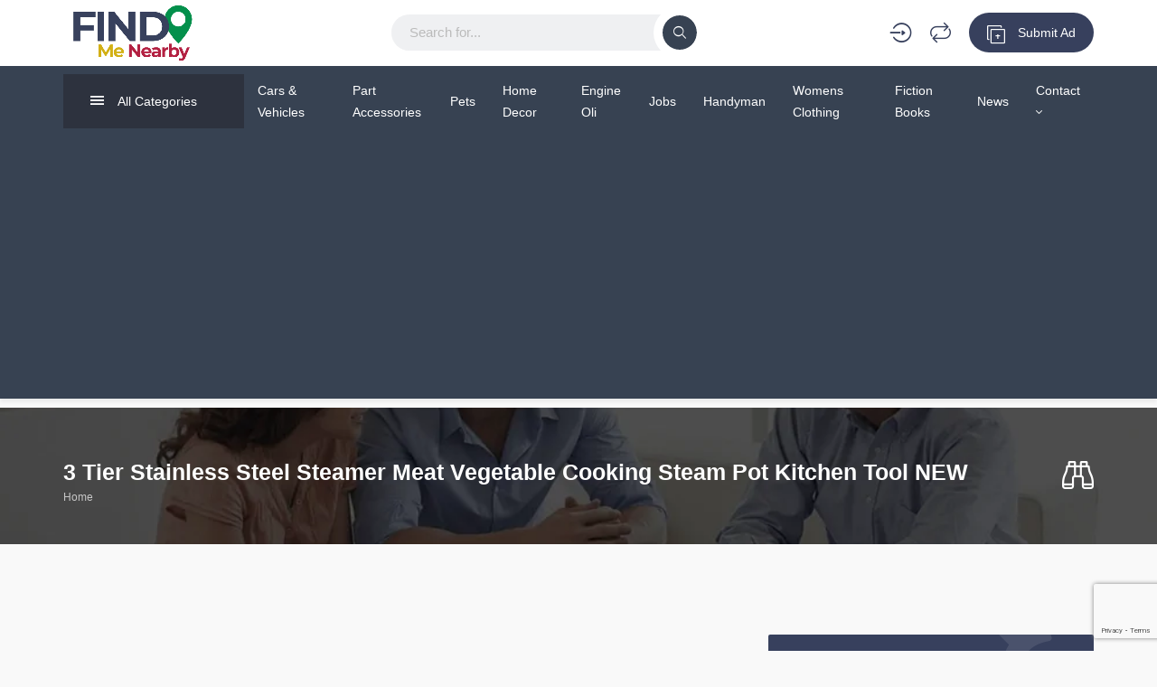

--- FILE ---
content_type: text/html; charset=UTF-8
request_url: https://www.findmenearby.com.au/near-me/3-tier-stainless-steel-steamer-meat-vegetable-cooking-steam-pot-kitchen-tool-new/
body_size: 27349
content:
<!DOCTYPE html>
<html lang="en-AU" prefix="og: https://ogp.me/ns#">
<head>
    <meta charset="UTF-8">
    <meta name="viewport" content="width=device-width, initial-scale=1, maximum-scale=1">
    
<!-- Search Engine Optimisation by Rank Math - https://rankmath.com/ -->
<title>Discover The Best 3 Tier Stainless Steel Steamer Meat Vegetable Cooking Steam Pot Kitchen Tool NEW In Australia | Cheapest 3 Tier Stainless Steel Steamer Meat Vegetable Cooking Steam Pot Kitchen Tool NEW Near Me | Find Me Nearby</title>
<meta name="description" content="Looking for the best 3 Tier Stainless Steel Steamer Meat Vegetable Cooking Steam Pot Kitchen Tool NEW deals in Australia? Explore our extensive listings of"/>
<meta name="robots" content="follow, index, max-snippet:-1, max-video-preview:-1, max-image-preview:large"/>
<link rel="canonical" href="https://www.findmenearby.com.au/near-me/3-tier-stainless-steel-steamer-meat-vegetable-cooking-steam-pot-kitchen-tool-new/" />
<meta property="og:locale" content="en_US" />
<meta property="og:type" content="article" />
<meta property="og:title" content="Discover The Best 3 Tier Stainless Steel Steamer Meat Vegetable Cooking Steam Pot Kitchen Tool NEW In Australia | Cheapest 3 Tier Stainless Steel Steamer Meat Vegetable Cooking Steam Pot Kitchen Tool NEW Near Me | Find Me Nearby" />
<meta property="og:description" content="Looking for the best 3 Tier Stainless Steel Steamer Meat Vegetable Cooking Steam Pot Kitchen Tool NEW deals in Australia? Explore our extensive listings of" />
<meta property="og:url" content="https://www.findmenearby.com.au/near-me/3-tier-stainless-steel-steamer-meat-vegetable-cooking-steam-pot-kitchen-tool-new/" />
<meta property="og:site_name" content="Find Me Nearby" />
<meta property="article:publisher" content="https://www.facebook.com/findmenearby/" />
<meta property="og:updated_time" content="2021-10-04T21:23:19+11:00" />
<meta property="og:image" content="https://i0.wp.com/www.findmenearby.com.au/wp-content/uploads/2021/10/22.jpg" />
<meta property="og:image:secure_url" content="https://i0.wp.com/www.findmenearby.com.au/wp-content/uploads/2021/10/22.jpg" />
<meta property="og:image:width" content="1000" />
<meta property="og:image:height" content="1000" />
<meta property="og:image:alt" content="3 Tier Stainless Steel Steamer Meat Vegetable Cooking Steam Pot Kitchen Tool NEW" />
<meta property="og:image:type" content="image/jpeg" />
<meta name="twitter:card" content="summary_large_image" />
<meta name="twitter:title" content="Discover The Best 3 Tier Stainless Steel Steamer Meat Vegetable Cooking Steam Pot Kitchen Tool NEW In Australia | Cheapest 3 Tier Stainless Steel Steamer Meat Vegetable Cooking Steam Pot Kitchen Tool NEW Near Me | Find Me Nearby" />
<meta name="twitter:description" content="Looking for the best 3 Tier Stainless Steel Steamer Meat Vegetable Cooking Steam Pot Kitchen Tool NEW deals in Australia? Explore our extensive listings of" />
<meta name="twitter:image" content="https://i0.wp.com/www.findmenearby.com.au/wp-content/uploads/2021/10/22.jpg" />
<meta name="twitter:label1" content="Written by" />
<meta name="twitter:data1" content="Findme Admin" />
<meta name="twitter:label2" content="Time to read" />
<meta name="twitter:data2" content="Less than a minute" />
<!-- /Rank Math WordPress SEO plugin -->

<link rel='dns-prefetch' href='//www.google.com' />
<link rel='dns-prefetch' href='//unpkg.com' />

<link rel='preconnect' href='//i0.wp.com' />
<link rel="alternate" type="application/rss+xml" title="Find Me Nearby &raquo; Feed" href="https://www.findmenearby.com.au/feed/" />
<link rel="alternate" type="application/rss+xml" title="Find Me Nearby &raquo; Comments Feed" href="https://www.findmenearby.com.au/comments/feed/" />
<link rel="alternate" title="oEmbed (JSON)" type="application/json+oembed" href="https://www.findmenearby.com.au/wp-json/oembed/1.0/embed?url=https%3A%2F%2Fwww.findmenearby.com.au%2Fnear-me%2F3-tier-stainless-steel-steamer-meat-vegetable-cooking-steam-pot-kitchen-tool-new%2F" />
<link rel="alternate" title="oEmbed (XML)" type="text/xml+oembed" href="https://www.findmenearby.com.au/wp-json/oembed/1.0/embed?url=https%3A%2F%2Fwww.findmenearby.com.au%2Fnear-me%2F3-tier-stainless-steel-steamer-meat-vegetable-cooking-steam-pot-kitchen-tool-new%2F&#038;format=xml" />
<link rel="alternate" type="application/rss+xml" title="Find Me Nearby &raquo; Stories Feed" href="https://www.findmenearby.com.au/web-stories/feed/"><link rel='stylesheet' id='all-css-1ebe6a12e5ecb54988145829c919e3c8' href='https://www.findmenearby.com.au/_jb_static/??5605792535' type='text/css' media='all' />
<style id='adifier-style-inline-css'>
body,.mapboxgl-popup-content .price,.infoBox .price{font-family: 'Montserrat', Arial, Helvetica, sans-serif;font-size: 14px;line-height: 24px;font-weight: 400;color: #484848;}.infoBox .price,.mapboxgl-popup-content .price{font-weight: 600;}input[type="submit"],a, a:active, a:focus{color: #666}/* FONT 500 */.navigation li a,.special-nav a,.single-advert-title .breadcrumbs{font-family: 'Montserrat', sans-serif;}/* FONT 400 */.author-address em,.contact-seller em,.reveal-phone em,.header-search select,.header-search input{font-family: 'Montserrat', sans-serif;}.pagination > span,.pagination a,body .kc_tabs_nav > li > a{font-family: 'Montserrat', sans-serif;font-weight: 700;color: #333;}.header-alike,.af-title p,.element-qs input,body .elementor-widget-tabs .elementor-tab-title,body .elementor-widget-tabs .elementor-tab-title a,body .elementor-widget-accordion .elementor-accordion .elementor-accordion-title{font-family: 'Montserrat', sans-serif;}h1, h2, h3, h4, h5, h6{font-family: 'Montserrat', sans-serif;line-height: 1.3;}h1, h2, h3, h4, h5, h6,h1 a, h2 a, h3 a, h4 a, h5 a, h6 a,h1 a:focus, h2 a:focus, h3 a:focus, h4 a:focus, h5 a:focus, h6 a:focus,.leaflet-container .adv-title a{color: #333;}h1, .h1-size{font-size: 40px;}h2, .h2-size{font-size: 35px;}h3, .h3-size{font-size: 30px;}h4, .h4-size{font-size: 25px;}h5, .h5-size{font-size: 18px;}h6, .h6-size{font-size: 16px;}a:hover,.article-title a:hover,h1 a:focus:hover, h2 a:focus:hover, h3 a:focus:hover, h4 a:focus:hover, h5 a:focus:hover, h6 a:focus:hover,.styled-radio.active label:before,.styled-radio input:checked + label:before,.styled-checkbox.active label:before,.styled-checkbox input:checked + label:before,.owl-video-play-icon:hover:before,.adverts-slider .owl-nav > div,.account-btn,.account-btn:focus,.account-btn:active,.navigation a:hover,.navigation li.current-menu-ancestor > a,.navigation li.current_page_ancestor > a,.navigation li.current_page_ancestor > a:visited,.navigation li.current_page_item > a,.navigation li.current_page_item > a:visited,.navigation li.current-menu-item > a,.navigation li.current-menu-item > a:visited,.bid-login,.bid-login:active,.bid-login:focus,.bid-login:hover,.error404 .white-block-content i,.or-divider h6,.cf-loader,.layout-view a.active,.no-advert-found i,.single-advert-actions li a:hover,.widget_adifier_advert_locations i,.elementor-widget-wp-widget-adifier_advert_locations i,body .kc_accordion_header.ui-state-active > a,.author-no-listing i,.adverts-filter ul li.active a,.image-input-wrap a:hover i,.mess-loading,.con-loading,.open-reponse-form,.promotion-description-toggle,.promotion-description-toggle:focus,#purchase .loader,.purchase-loader i,.video-input-wrap a:hover,.another-video:hover,.user-rating,.rate-user,.reset-search:focus:hover,.element-categories-tree li a:hover,.element-categories-tree .view-more a:hover,.advert-item .aficon-heart,.random-author-ads .aficon-heart,.advert-carde .compare-add.active,.compare-add.active,.compare-add.active:hover,.compare-add.active:active,.toggle-conversations,.toggle-conversations:hover,.toggle-conversations:active,.element-categories-table > a:hover h6,.user-details-list a, .user-details-list a:active, .user-details-list a:focus,.element-categories-v-list a:hover h5,body .elementor-widget-accordion .elementor-active .elementor-accordion-icon, body .elementor-widget-accordion .elementor-active .elementor-accordion-title,body .elementor-accordion .elementor-tab-title.elementor-active a,.leaflet-container .adv-title a:hover{color: #37405d;}@media (max-width: 1024px){.small-sidebar-open, .special-nav a, .special-nav a:focus, .special-nav a:active{color: #37405d;}}blockquote,.owl-carousel .owl-video-play-icon:hover,.owl-video-play-icon:hover:before,.filter-slider.ui-slider .ui-state-default, .filter-slider.ui-slider .ui-widget-content .ui-state-default,.filter-slider.ui-slider .ui-state-focus, .filter-slider.ui-slider .ui-state-hover, .filter-slider.ui-slider .ui-widget-content .ui-state-focus,.filter-slider.ui-slider .ui-widget-content .ui-state-hover,.promotion:not(.disabled):not(.inactive) .promo-price-item:hover,.layout-view a:hover,.adverts-filter ul li.active a,input:focus, textarea:focus, select:focus,.select2-container--open.select2-container--default .select2-selection--single{border-color: #37405d;}.rtl .conversation-wrap.current,.rtl .conversation-wrap:hover{border-right-color: #37405d;}.author-sidebar li.active{border-left-color: #37405d;}.scroll-element .scroll-element_track,.scroll-element .scroll-bar,.scroll-element:hover .scroll-bar.scroll-element.scroll-draggable .scroll-bar,.pagination > span:not(.dots),.pagination a.current,.af-interactive-slider a{background-color: #37405d;}.af-button,input[type="submit"],.af-button:focus,.af-button:active,.filter-slider.ui-slider .ui-slider-range,.comment-avatar .icon-user,.author-address,.single-price,.kc-search .af-button,.kc-search .af-button:hover,.kc-search .af-button:focus,.kc-search .af-button:active,body .kc_tabs_nav > .ui-tabs-active > a,body .kc_tabs_nav > .ui-tabs-active > a:hover,body .kc_tabs_nav > .ui-tabs-active > a,body .kc_tabs_nav > li > a:hover,.message-actions a:not(.disabled):hover,.profile-advert .action a:nth-child(1):hover i,.profile-advert .action a:nth-child(4) i,body .elementor-widget-tabs .elementor-tab-title:hover,body .elementor-widget-tabs .elementor-tab-title.elementor-active{background: #37405d;}@media (min-width: 1025px){.submit-btn,.submit-btn:focus,.submit-btn:active{background: #37405d;color: #ffffff;}.submit-btn:hover{background: #b32041;color: #fff;}}@media (max-width: 1024px){.submit-btn,.submit-btn:focus,.submit-btn:active{color: #37405d;}}.af-button,input[type="submit"],.af-button:focus,.af-button:active,.pagination > span:not(.dots),.pagination a.current,.comment-avatar .icon-user,.single-price,.single-price .price,.single-price .price span:not(.price-symbol):not(.text-price),.kc-search .af-button,.kc-search .af-button:hover,.kc-search .af-button:focus,.kc-search .af-button:active,body .kc_tabs_nav > .ui-tabs-active > a,body .kc_tabs_nav > .ui-tabs-active > a:hover,body .kc_tabs_nav > .ui-tabs-active > a,body .kc_tabs_nav > li > a:hover,.message-actions a:not(.disabled):hover,.af-interactive-slider a:hover,.status.live,body .elementor-widget-tabs .elementor-tab-title:hover,body .elementor-widget-tabs .elementor-tab-title.elementor-active{color: #ffffff;}.af-button:hover,.af-button.af-secondary:hover,input[type="submit"]:hover,.pagination a:hover,.author-address i,.kc-search .af-button:hover,.bidding-history:hover,.af-interactive-slider a:hover{background: #b32041;}.element-categories-list svg,.element-categories-v-list a:hover svg,.element-categories-transparent-wrap svg,.element-categories-table svg,.widget_adifier_advert_categories a:hover svg,.header-cats a:hover svg{fill: #b32041;}.af-button:hover,.af-button.af-secondary:hover,input[type="submit"]:hover,.pagination a:hover,.author-address i,.kc-search .af-button:hover,.bidding-history:hover,.af-interactive-slider a:hover{color: #fff;}.modal-header a:hover,.profile-advert-cats a:hover{color: #b32041;}.header-search > a,.header-search > a:hover,.header-search > a:focus,.af-button.af-cta{background: #ff5a5f;color: #fff;}.header-search > a:hover,.af-button.af-cta:hover{background: #d54b4f;color: #fff;}.logo{width: 150px;}.page-title{background-color: #2a2f36;background-image: url(https://www.findmenearby.com.au/wp-content/uploads/2019/10/Classifieds-header-background.png);}.page-title,.page-title h1,.page-title a,.breadcrumbs{color: #ffffff;}.bottom-advert-meta .price{color: #d54b4f;}.bottom-sidebar-wrap{background: #374252;}.bottom-sidebar-wrap,.bottom-sidebar-wrap a,.bottom-sidebar-wrap a:hover,.bottom-sidebar-wrap a:focus{color: #959ba7;}.bottom-sidebar-wrap .widget .white-block-title h5,.bottom-sidebar-wrap a:hover{color: #ffffff;}.price-table-price{background: #374252;color: #ffffff;}.price-table-title h5{background: #2e3744;color: #ffffff;}.price-table-element .af-button:focus,.price-table-element .af-button:active,.price-table-element .af-button{background: #374252;color: #ffffff;}.price-table-element .af-button:hover{background: #2e3744;color: #ffffff;}.active-price-table .price-table-price{background: #00a591;color: #ffffff;}.active-price-table .price-table-title h5{background: #008c77;color: #ffffff;}.active-price-table.price-table-element .af-button:focus,.active-price-table.price-table-element .af-button:active,.active-price-table.price-table-element .af-button{background: #00a591;color: #ffffff;}.active-price-table.price-table-element .af-button:hover{background: #008c77;color: #ffffff;}.copyrights{background: #108e10;}.copyrights div,.copyrights a,.copyrights a:hover,.copyrights a:focus{color: #ffffff;}.copyrights a:hover{color: #ffffff;}.subscription-footer{background: #ffffff}.subscription-footer,.subscription-footer h4{color: #2d323e}.subscription-footer .submit-ajax-form,.subscription-footer .submit-ajax-form:hover,.subscription-footer .submit-ajax-form:active,.subscription-footer .submit-ajax-form:visited{background: #2d323e;color: #ffffff;}.subscription-footer input{border-color: #2d323e;}/* CTAs */.reveal-phone,.reveal-phone:focus,.reveal-phone:hover{color: #ffffff;background: #ff5a5f;}.reveal-phone i{background: #d54b4f;}.contact-seller,.contact-seller:focus,.contact-seller:hover,.bidding-history,.bidding-history:focus,.phone-code-send-again,.phone-code-send-again:focus{color: #ffffff;background: #4b586b;}@media (min-width: 431px){.header-3 .account-btn,.header-3 .account-btn:focus,.header-3 .account-btn:active,.header-3 .submit-btn,.header-3 .submit-btn:focus,.header-3 .submit-btn:active,.header-3 .small-sidebar-open,.header-3 .small-sidebar-open:focus,.header-3 .small-sidebar-open:active{color: #ffffff;}}.header-2.sticky-header.header-3:not(.sticky-nav){background: rgba(55,66,82,0.4);}.header-2.sticky-header{background: #374252;}@media (min-width: 1025px){.header-2 .navigation > li > a{color: #ffffff;}.header-2 .navigation > li.current-menu-ancestor > a,.header-2 .navigation > li.current_page_ancestor > a,.header-2 .navigation > li.current_page_ancestor > a:visited,.header-2 .navigation > li.current_page_item > a,.header-2 .navigation > li.current_page_item > a:visited,.header-2 .navigation > li.current-menu-item > a,.header-2 .navigation > li.current-menu-item > a:visited,.header-2 .navigation > li > a:hover{color: #ffffff;}.header-2.sticky-header .account-btn,.header-2.sticky-header .account-btn:focus,.header-2.sticky-header .account-btn:active{color: #ffffff;}.header-2.sticky-header:not(.header-3) .submit-btn,.header-2.sticky-header:not(.header-3) .submit-btn:focus,.header-2.sticky-header:not(.header-3) .submit-btn:active{color: #ffffff;border: 2px solid #ffffff;}.header-2.sticky-header:not(.header-3) .submit-btn:hover{color: #ffffff;}}.header-5 .navigation-wrap,body > header.header-5 .special-nav,.header-5{background: #374252;}.header-5 .navigation > li > a{color: #ffffff;}@media (max-width: 1024px){.header-5 .navigation > li  a{color: #ffffff;}}.header-5 .navigation > li.current-menu-ancestor > a,.header-5 .navigation > li.current_page_ancestor > a,.header-5 .navigation > li.current_page_ancestor > a:visited,.header-5 .navigation > li.current_page_item > a,.header-5 .navigation > li.current_page_item > a:visited,.header-5 .navigation > li.current-menu-item > a,.header-5 .navigation > li.current-menu-item > a:visited,.header-5 .navigation > li > a:hover{color: #ffffff;}.header-5.sticky-header .special-nav .show-on-414 a,.header-5.sticky-header .special-nav .show-on-414 a:focus,.header-5.sticky-header .special-nav .show-on-414 a:active,.header-5.sticky-header .account-btn,.header-5.sticky-header .account-btn:focus,.header-5.sticky-header .account-btn:active,.header-5.sticky-header .small-sidebar-open,.header-5.sticky-header .small-sidebar-open:focus,.header-5.sticky-header .small-sidebar-open:hover,.header-5.sticky-header .submit-btn,.header-5.sticky-header .submit-btn:focus,.header-5.sticky-header .submit-btn:active{color: #ffffff;background: transparent;}@media (min-width: 1025px){.header-5.sticky-header:not(.header-3) .submit-btn,.header-5.sticky-header:not(.header-3) .submit-btn:focus,.header-5.sticky-header:not(.header-3) .submit-btn:active{color: #ffffff;border: 2px solid #ffffff;}}.header-4.upper-header {    padding: 5px 0px;}
/*# sourceURL=adifier-style-inline-css */
</style>
<style id='wp-img-auto-sizes-contain-inline-css'>
img:is([sizes=auto i],[sizes^="auto," i]){contain-intrinsic-size:3000px 1500px}
/*# sourceURL=wp-img-auto-sizes-contain-inline-css */
</style>
<style id='wp-emoji-styles-inline-css'>

	img.wp-smiley, img.emoji {
		display: inline !important;
		border: none !important;
		box-shadow: none !important;
		height: 1em !important;
		width: 1em !important;
		margin: 0 0.07em !important;
		vertical-align: -0.1em !important;
		background: none !important;
		padding: 0 !important;
	}
/*# sourceURL=wp-emoji-styles-inline-css */
</style>
<style id='classic-theme-styles-inline-css'>
/*! This file is auto-generated */
.wp-block-button__link{color:#fff;background-color:#32373c;border-radius:9999px;box-shadow:none;text-decoration:none;padding:calc(.667em + 2px) calc(1.333em + 2px);font-size:1.125em}.wp-block-file__button{background:#32373c;color:#fff;text-decoration:none}
/*# sourceURL=/wp-includes/css/classic-themes.min.css */
</style>
<style id='global-styles-inline-css'>
:root{--wp--preset--aspect-ratio--square: 1;--wp--preset--aspect-ratio--4-3: 4/3;--wp--preset--aspect-ratio--3-4: 3/4;--wp--preset--aspect-ratio--3-2: 3/2;--wp--preset--aspect-ratio--2-3: 2/3;--wp--preset--aspect-ratio--16-9: 16/9;--wp--preset--aspect-ratio--9-16: 9/16;--wp--preset--color--black: #000000;--wp--preset--color--cyan-bluish-gray: #abb8c3;--wp--preset--color--white: #ffffff;--wp--preset--color--pale-pink: #f78da7;--wp--preset--color--vivid-red: #cf2e2e;--wp--preset--color--luminous-vivid-orange: #ff6900;--wp--preset--color--luminous-vivid-amber: #fcb900;--wp--preset--color--light-green-cyan: #7bdcb5;--wp--preset--color--vivid-green-cyan: #00d084;--wp--preset--color--pale-cyan-blue: #8ed1fc;--wp--preset--color--vivid-cyan-blue: #0693e3;--wp--preset--color--vivid-purple: #9b51e0;--wp--preset--gradient--vivid-cyan-blue-to-vivid-purple: linear-gradient(135deg,rgb(6,147,227) 0%,rgb(155,81,224) 100%);--wp--preset--gradient--light-green-cyan-to-vivid-green-cyan: linear-gradient(135deg,rgb(122,220,180) 0%,rgb(0,208,130) 100%);--wp--preset--gradient--luminous-vivid-amber-to-luminous-vivid-orange: linear-gradient(135deg,rgb(252,185,0) 0%,rgb(255,105,0) 100%);--wp--preset--gradient--luminous-vivid-orange-to-vivid-red: linear-gradient(135deg,rgb(255,105,0) 0%,rgb(207,46,46) 100%);--wp--preset--gradient--very-light-gray-to-cyan-bluish-gray: linear-gradient(135deg,rgb(238,238,238) 0%,rgb(169,184,195) 100%);--wp--preset--gradient--cool-to-warm-spectrum: linear-gradient(135deg,rgb(74,234,220) 0%,rgb(151,120,209) 20%,rgb(207,42,186) 40%,rgb(238,44,130) 60%,rgb(251,105,98) 80%,rgb(254,248,76) 100%);--wp--preset--gradient--blush-light-purple: linear-gradient(135deg,rgb(255,206,236) 0%,rgb(152,150,240) 100%);--wp--preset--gradient--blush-bordeaux: linear-gradient(135deg,rgb(254,205,165) 0%,rgb(254,45,45) 50%,rgb(107,0,62) 100%);--wp--preset--gradient--luminous-dusk: linear-gradient(135deg,rgb(255,203,112) 0%,rgb(199,81,192) 50%,rgb(65,88,208) 100%);--wp--preset--gradient--pale-ocean: linear-gradient(135deg,rgb(255,245,203) 0%,rgb(182,227,212) 50%,rgb(51,167,181) 100%);--wp--preset--gradient--electric-grass: linear-gradient(135deg,rgb(202,248,128) 0%,rgb(113,206,126) 100%);--wp--preset--gradient--midnight: linear-gradient(135deg,rgb(2,3,129) 0%,rgb(40,116,252) 100%);--wp--preset--font-size--small: 13px;--wp--preset--font-size--medium: 20px;--wp--preset--font-size--large: 36px;--wp--preset--font-size--x-large: 42px;--wp--preset--spacing--20: 0.44rem;--wp--preset--spacing--30: 0.67rem;--wp--preset--spacing--40: 1rem;--wp--preset--spacing--50: 1.5rem;--wp--preset--spacing--60: 2.25rem;--wp--preset--spacing--70: 3.38rem;--wp--preset--spacing--80: 5.06rem;--wp--preset--shadow--natural: 6px 6px 9px rgba(0, 0, 0, 0.2);--wp--preset--shadow--deep: 12px 12px 50px rgba(0, 0, 0, 0.4);--wp--preset--shadow--sharp: 6px 6px 0px rgba(0, 0, 0, 0.2);--wp--preset--shadow--outlined: 6px 6px 0px -3px rgb(255, 255, 255), 6px 6px rgb(0, 0, 0);--wp--preset--shadow--crisp: 6px 6px 0px rgb(0, 0, 0);}:where(.is-layout-flex){gap: 0.5em;}:where(.is-layout-grid){gap: 0.5em;}body .is-layout-flex{display: flex;}.is-layout-flex{flex-wrap: wrap;align-items: center;}.is-layout-flex > :is(*, div){margin: 0;}body .is-layout-grid{display: grid;}.is-layout-grid > :is(*, div){margin: 0;}:where(.wp-block-columns.is-layout-flex){gap: 2em;}:where(.wp-block-columns.is-layout-grid){gap: 2em;}:where(.wp-block-post-template.is-layout-flex){gap: 1.25em;}:where(.wp-block-post-template.is-layout-grid){gap: 1.25em;}.has-black-color{color: var(--wp--preset--color--black) !important;}.has-cyan-bluish-gray-color{color: var(--wp--preset--color--cyan-bluish-gray) !important;}.has-white-color{color: var(--wp--preset--color--white) !important;}.has-pale-pink-color{color: var(--wp--preset--color--pale-pink) !important;}.has-vivid-red-color{color: var(--wp--preset--color--vivid-red) !important;}.has-luminous-vivid-orange-color{color: var(--wp--preset--color--luminous-vivid-orange) !important;}.has-luminous-vivid-amber-color{color: var(--wp--preset--color--luminous-vivid-amber) !important;}.has-light-green-cyan-color{color: var(--wp--preset--color--light-green-cyan) !important;}.has-vivid-green-cyan-color{color: var(--wp--preset--color--vivid-green-cyan) !important;}.has-pale-cyan-blue-color{color: var(--wp--preset--color--pale-cyan-blue) !important;}.has-vivid-cyan-blue-color{color: var(--wp--preset--color--vivid-cyan-blue) !important;}.has-vivid-purple-color{color: var(--wp--preset--color--vivid-purple) !important;}.has-black-background-color{background-color: var(--wp--preset--color--black) !important;}.has-cyan-bluish-gray-background-color{background-color: var(--wp--preset--color--cyan-bluish-gray) !important;}.has-white-background-color{background-color: var(--wp--preset--color--white) !important;}.has-pale-pink-background-color{background-color: var(--wp--preset--color--pale-pink) !important;}.has-vivid-red-background-color{background-color: var(--wp--preset--color--vivid-red) !important;}.has-luminous-vivid-orange-background-color{background-color: var(--wp--preset--color--luminous-vivid-orange) !important;}.has-luminous-vivid-amber-background-color{background-color: var(--wp--preset--color--luminous-vivid-amber) !important;}.has-light-green-cyan-background-color{background-color: var(--wp--preset--color--light-green-cyan) !important;}.has-vivid-green-cyan-background-color{background-color: var(--wp--preset--color--vivid-green-cyan) !important;}.has-pale-cyan-blue-background-color{background-color: var(--wp--preset--color--pale-cyan-blue) !important;}.has-vivid-cyan-blue-background-color{background-color: var(--wp--preset--color--vivid-cyan-blue) !important;}.has-vivid-purple-background-color{background-color: var(--wp--preset--color--vivid-purple) !important;}.has-black-border-color{border-color: var(--wp--preset--color--black) !important;}.has-cyan-bluish-gray-border-color{border-color: var(--wp--preset--color--cyan-bluish-gray) !important;}.has-white-border-color{border-color: var(--wp--preset--color--white) !important;}.has-pale-pink-border-color{border-color: var(--wp--preset--color--pale-pink) !important;}.has-vivid-red-border-color{border-color: var(--wp--preset--color--vivid-red) !important;}.has-luminous-vivid-orange-border-color{border-color: var(--wp--preset--color--luminous-vivid-orange) !important;}.has-luminous-vivid-amber-border-color{border-color: var(--wp--preset--color--luminous-vivid-amber) !important;}.has-light-green-cyan-border-color{border-color: var(--wp--preset--color--light-green-cyan) !important;}.has-vivid-green-cyan-border-color{border-color: var(--wp--preset--color--vivid-green-cyan) !important;}.has-pale-cyan-blue-border-color{border-color: var(--wp--preset--color--pale-cyan-blue) !important;}.has-vivid-cyan-blue-border-color{border-color: var(--wp--preset--color--vivid-cyan-blue) !important;}.has-vivid-purple-border-color{border-color: var(--wp--preset--color--vivid-purple) !important;}.has-vivid-cyan-blue-to-vivid-purple-gradient-background{background: var(--wp--preset--gradient--vivid-cyan-blue-to-vivid-purple) !important;}.has-light-green-cyan-to-vivid-green-cyan-gradient-background{background: var(--wp--preset--gradient--light-green-cyan-to-vivid-green-cyan) !important;}.has-luminous-vivid-amber-to-luminous-vivid-orange-gradient-background{background: var(--wp--preset--gradient--luminous-vivid-amber-to-luminous-vivid-orange) !important;}.has-luminous-vivid-orange-to-vivid-red-gradient-background{background: var(--wp--preset--gradient--luminous-vivid-orange-to-vivid-red) !important;}.has-very-light-gray-to-cyan-bluish-gray-gradient-background{background: var(--wp--preset--gradient--very-light-gray-to-cyan-bluish-gray) !important;}.has-cool-to-warm-spectrum-gradient-background{background: var(--wp--preset--gradient--cool-to-warm-spectrum) !important;}.has-blush-light-purple-gradient-background{background: var(--wp--preset--gradient--blush-light-purple) !important;}.has-blush-bordeaux-gradient-background{background: var(--wp--preset--gradient--blush-bordeaux) !important;}.has-luminous-dusk-gradient-background{background: var(--wp--preset--gradient--luminous-dusk) !important;}.has-pale-ocean-gradient-background{background: var(--wp--preset--gradient--pale-ocean) !important;}.has-electric-grass-gradient-background{background: var(--wp--preset--gradient--electric-grass) !important;}.has-midnight-gradient-background{background: var(--wp--preset--gradient--midnight) !important;}.has-small-font-size{font-size: var(--wp--preset--font-size--small) !important;}.has-medium-font-size{font-size: var(--wp--preset--font-size--medium) !important;}.has-large-font-size{font-size: var(--wp--preset--font-size--large) !important;}.has-x-large-font-size{font-size: var(--wp--preset--font-size--x-large) !important;}
:where(.wp-block-post-template.is-layout-flex){gap: 1.25em;}:where(.wp-block-post-template.is-layout-grid){gap: 1.25em;}
:where(.wp-block-term-template.is-layout-flex){gap: 1.25em;}:where(.wp-block-term-template.is-layout-grid){gap: 1.25em;}
:where(.wp-block-columns.is-layout-flex){gap: 2em;}:where(.wp-block-columns.is-layout-grid){gap: 2em;}
:root :where(.wp-block-pullquote){font-size: 1.5em;line-height: 1.6;}
/*# sourceURL=global-styles-inline-css */
</style>
<link rel='stylesheet' id='adifier-fonts-css' href='//www.findmenearby.com.au/wp-content/uploads/omgf/adifier-fonts/adifier-fonts.css?ver=1686398230' media='all' />
<link rel='stylesheet' id='adifier-map-style-css' href='//unpkg.com/leaflet@1.6.0/dist/leaflet.css?ver=0b094b97b5cbad83ec0702ff86828781' media='all' />


<link rel="https://api.w.org/" href="https://www.findmenearby.com.au/wp-json/" /><link rel="alternate" title="JSON" type="application/json" href="https://www.findmenearby.com.au/wp-json/wp/v2/advert/7000" /><link rel="EditURI" type="application/rsd+xml" title="RSD" href="https://www.findmenearby.com.au/xmlrpc.php?rsd" />

<link rel='shortlink' href='https://www.findmenearby.com.au/?p=7000' />
<meta name="generator" content="Redux 4.5.10" /><!-- HFCM by 99 Robots - Snippet # 1: Adsense Global -->



<!-- /end HFCM by 99 Robots -->
<!-- HFCM by 99 Robots - Snippet # 2: Google Analytics -->
<!-- Global site tag (gtag.js) - Google Analytics -->


<!-- /end HFCM by 99 Robots -->
<!-- HFCM by 99 Robots - Snippet # 3: Google Webmaster -->
<meta name="google-site-verification" content="T3V53TXJSy2A3tnjc1zqKwVnKIbUoQtbVtwftpgd-4g" />
<!-- /end HFCM by 99 Robots -->
<meta name="ti-site-data" content="[base64]" /><meta name="generator" content="Elementor 3.34.2; features: additional_custom_breakpoints; settings: css_print_method-external, google_font-enabled, font_display-auto">
<style type="text/css">.recentcomments a{display:inline !important;padding:0 !important;margin:0 !important;}</style>      <meta name="onesignal" content="wordpress-plugin"/>
            
			<style>
				.e-con.e-parent:nth-of-type(n+4):not(.e-lazyloaded):not(.e-no-lazyload),
				.e-con.e-parent:nth-of-type(n+4):not(.e-lazyloaded):not(.e-no-lazyload) * {
					background-image: none !important;
				}
				@media screen and (max-height: 1024px) {
					.e-con.e-parent:nth-of-type(n+3):not(.e-lazyloaded):not(.e-no-lazyload),
					.e-con.e-parent:nth-of-type(n+3):not(.e-lazyloaded):not(.e-no-lazyload) * {
						background-image: none !important;
					}
				}
				@media screen and (max-height: 640px) {
					.e-con.e-parent:nth-of-type(n+2):not(.e-lazyloaded):not(.e-no-lazyload),
					.e-con.e-parent:nth-of-type(n+2):not(.e-lazyloaded):not(.e-no-lazyload) * {
						background-image: none !important;
					}
				}
			</style>
			</head>
<body class="wp-singular advert-template-default single single-advert postid-7000 wp-theme-adifier elementor-default elementor-kit-12223">


	
	<header class="header-4 upper-header">
	<div class="container">
		<div class="flex-wrap">
			<div class="show-on-414">
				<a href="javascript:void(0);" class="small-sidebar-open navigation-trigger" data-target=".navigation-wrap">
	<i class="aficon-align-justify"></i>
	<span class="small-icon">Menu</span>
</a>			</div>			
					<a href="https://www.findmenearby.com.au/" class="logo">
							<img fetchpriority="high" src="https://www.findmenearby.com.au/wp-content/uploads/2024/06/Find-Me-Nearby-Logo-2.0.png" alt="logo" width="1080" height="450"/>
							</a>
		<div class="dark-logo-wrap">
</div>			<div class="show-on-414">
				<a href="#" data-toggle="modal" data-target="#login" class="submit-btn-wrap submit-btn submit-redirect">
	<i class="aficon-add-ad"></i>
			<span>Submit Ad</span>			
			<span class="small-icon">Submit Ad</span>
</a>			</div>
			<form action="https://www.findmenearby.com.au/search/" class="header-4-search header-search flex-wrap">
				<div class="keyword-wrap">
	<input type="text" class="form-control" name="keyword" placeholder="Search for...">
</div>				<a href="javascript:void(0);" class="af-button submit-form">
					<i class="aficon-search"></i>
				</a>
			</form>
			<div class="special-nav flex-wrap">
	<a href="javascript:void(0);" class="account-btn small-sidebar-open search-trigger show-on-414" data-target=".search-sidebar">
		<i class="aficon-search"></i>
		<span class="small-icon">Search</span>
	</a>	
			<a href="#" data-toggle="modal" data-target="#login" class="account-btn header-user-icon" title="Login / Register">
			<i class="aficon-login"></i>
			<span class="small-icon">Account</span>
		</a>
							<a href="javascript:void(0)" class="account-btn scroll-to show-on-414" data-target=".contact-scroll-details" title="Call / Message">
				<i class="aficon-ad-contact"></i>
				<span class="small-icon">Call</span>
			</a>
				<a title="Favorite" href="" class="af-favs show-on-414" data-toggle="modal" data-target="#login" >
		<i class="aficon-heart-o"></i>
		<span>Favorite</span>
		<span class="small-icon">Favorite</span>
	</a>
						
					<a href="javascript:void(0);" class="account-btn compare-open" title="Compare">
				<i class="aficon-repeat"></i>
				<div class="compare-count"></div>
				<span class="small-icon">Compare</span>
			</a>
				<a href="#" data-toggle="modal" data-target="#login" class="submit-btn-wrap submit-btn submit-redirect">
	<i class="aficon-add-ad"></i>
			<span>Submit Ad</span>			
			<span class="small-icon">Submit Ad</span>
</a>		<a href="javascript:void(0);" class="small-sidebar-open navigation-trigger" data-target=".navigation-wrap">
	<i class="aficon-align-justify"></i>
	<span class="small-icon">Menu</span>
</a></div>		</div>
	</div>
</header>
<header class="header-2 header-4 lower-header sticky-header">
	<div class="container">
		<div class="flex-wrap flex-start-h">
					<a href="https://www.findmenearby.com.au/" class="logo">
							<img fetchpriority="high" src="https://www.findmenearby.com.au/wp-content/uploads/2024/06/Find-Me-Nearby-Logo-2.0.png" alt="logo" width="1080" height="450"/>
							</a>
					<div class="categories-dropdown header-alike">
				<a href="javascript:void(0);" class="header-cats-trigger flex-wrap flex-start-h">
					<i class="aficon-ion-android-menu"></i>
					All Categories				</a>
				<ul class="dropdown-menu header-cats list-unstyled  ">
												<li>
								<a href="https://www.findmenearby.com.au/near-by/cars-vehicles-au/">
																		Cars &amp; Vehicles								</a>
							</li>
														<li>
								<a href="https://www.findmenearby.com.au/near-by/refrigerated-vans/">
																		Refrigerated Vans								</a>
							</li>
														<li>
								<a href="https://www.findmenearby.com.au/near-by/cars-vans-utes/">
																		Cars, Vans &amp; Utes								</a>
							</li>
														<li>
								<a href="https://www.findmenearby.com.au/near-by/womens-clothing/">
																		Womens Clothing								</a>
							</li>
														<li>
								<a href="https://www.findmenearby.com.au/near-by/electronics-computer/">
																		Electronics &amp; Computer								</a>
							</li>
											</ul>
			</div>
			<div class="navigation-wrap">
	<ul class="navigation list-inline list-unstyled">
		<li id="menu-item-6567" class="menu-item menu-item-type-taxonomy menu-item-object-advert-category menu-item-6567"><a title="Cars &amp; Vehicles" href="https://www.findmenearby.com.au/near-by/cars-vehicles-au/">Cars &amp; Vehicles</a></li>
<li id="menu-item-12580" class="menu-item menu-item-type-taxonomy menu-item-object-advert-category menu-item-12580"><a title="Part Accessories" href="https://www.findmenearby.com.au/near-by/part-accessories-cars-vehicles/">Part Accessories</a></li>
<li id="menu-item-12581" class="menu-item menu-item-type-taxonomy menu-item-object-advert-category menu-item-12581"><a title="Pets" href="https://www.findmenearby.com.au/near-by/pets/">Pets</a></li>
<li id="menu-item-6570" class="menu-item menu-item-type-taxonomy menu-item-object-advert-category current-advert-ancestor current-menu-parent current-advert-parent menu-item-6570"><a title="Home Decor" href="https://www.findmenearby.com.au/near-by/home-decor/">Home Decor</a></li>
<li id="menu-item-12582" class="menu-item menu-item-type-taxonomy menu-item-object-advert-category menu-item-12582"><a title="Engine Oli" href="https://www.findmenearby.com.au/near-by/engine-oli/">Engine Oli</a></li>
<li id="menu-item-12583" class="menu-item menu-item-type-taxonomy menu-item-object-advert-category menu-item-12583"><a title="Jobs" href="https://www.findmenearby.com.au/near-by/jobs/">Jobs</a></li>
<li id="menu-item-6568" class="menu-item menu-item-type-taxonomy menu-item-object-advert-category menu-item-6568"><a title="Handyman" href="https://www.findmenearby.com.au/near-by/handyman/">Handyman</a></li>
<li id="menu-item-6794" class="menu-item menu-item-type-taxonomy menu-item-object-advert-category menu-item-6794"><a title="Womens Clothing" href="https://www.findmenearby.com.au/near-by/womens-clothing/">Womens Clothing</a></li>
<li id="menu-item-6795" class="menu-item menu-item-type-taxonomy menu-item-object-advert-category menu-item-6795"><a title="Fiction Books" href="https://www.findmenearby.com.au/near-by/fiction-books/">Fiction Books</a></li>
<li id="menu-item-6574" class="menu-item menu-item-type-post_type menu-item-object-page current_page_parent menu-item-6574"><a title="News" href="https://www.findmenearby.com.au/news/">News</a></li>
<li id="menu-item-6565" class="menu-item menu-item-type-post_type menu-item-object-page menu-item-has-children menu-item-6565 dropdown "><a title="Contact" href="https://www.findmenearby.com.au/contact/" data-toggle="dropdown" class="dropdown-toggle" data-hover="dropdown" aria-haspopup="true">Contact <i class="aficon-angle-down"></i></a>
<ul role="menu" class=" dropdown-menu">
	<li id="menu-item-6566" class="menu-item menu-item-type-post_type menu-item-object-page menu-item-privacy-policy menu-item-6566"><a title="Privacy Policy" href="https://www.findmenearby.com.au/privacy-policy/">Privacy Policy</a></li>
</ul>
</li>
	</ul>
</div>			<div class="flex-right">
			</div>
		</div>
	</div>
</header>	<div class="page-title quick-search">
		<div class="container">
			<div class="flex-wrap">
									<div class="flex-left">
						<h1 class="h4-size">3 Tier Stainless Steel Steamer Meat Vegetable Cooking Steam Pot Kitchen Tool NEW</h1>
						<ul class="list-unstyled list-inline breadcrumbs"><li><a href="https://www.findmenearby.com.au/">Home</a></li></ul>					</div>
					<div class="flex-right">
						<a href="#" title="Quick Search" data-toggle="modal" data-target="#quick-search">
							<i class="aficon-binoculars"></i>
						</a>
					</div>				
							</div>
		</div>
	</div>

<main>
	<div class="container">
		<div class="row">
			<div class="col-sm-8">
				<div class="single-advert-tags">
									</div>				
				<div class="single-advert-media"><div class="owl-carousel single-slider"><a href="https://i0.wp.com/www.findmenearby.com.au/wp-content/uploads/2021/10/22.jpg?fit=1000%2C1000&#038;ssl=1" class="single-slider-href"><img width="750" height="450" src="https://i0.wp.com/www.findmenearby.com.au/wp-content/uploads/2021/10/22.jpg?resize=750%2C450&amp;ssl=1" class="attachment-adifier-single-slider size-adifier-single-slider" alt="3 Tier Stainless Steel Steamer Meat Vegetable Cooking Steam Pot Kitchen Tool NEW" decoding="async" /></a><a href="https://i0.wp.com/www.findmenearby.com.au/wp-content/uploads/2021/10/21.jpg?fit=1000%2C1000&#038;ssl=1" class="single-slider-href"><img width="750" height="450" src="https://i0.wp.com/www.findmenearby.com.au/wp-content/uploads/2021/10/21.jpg?resize=750%2C450&amp;ssl=1" class="attachment-adifier-single-slider size-adifier-single-slider" alt="" decoding="async" /></a><a href="https://i0.wp.com/www.findmenearby.com.au/wp-content/uploads/2021/10/23.jpg?fit=1000%2C1000&#038;ssl=1" class="single-slider-href"><img loading="lazy" width="750" height="450" src="https://i0.wp.com/www.findmenearby.com.au/wp-content/uploads/2021/10/23.jpg?resize=750%2C450&amp;ssl=1" class="attachment-adifier-single-slider size-adifier-single-slider" alt="" decoding="async" /></a><a href="https://i0.wp.com/www.findmenearby.com.au/wp-content/uploads/2021/10/24.jpg?fit=1000%2C1000&#038;ssl=1" class="single-slider-href"><img loading="lazy" width="750" height="450" src="https://i0.wp.com/www.findmenearby.com.au/wp-content/uploads/2021/10/24.jpg?resize=750%2C450&amp;ssl=1" class="attachment-adifier-single-slider size-adifier-single-slider" alt="" decoding="async" /></a><a href="https://i0.wp.com/www.findmenearby.com.au/wp-content/uploads/2021/10/25.jpg?fit=1000%2C1000&#038;ssl=1" class="single-slider-href"><img loading="lazy" width="750" height="450" src="https://i0.wp.com/www.findmenearby.com.au/wp-content/uploads/2021/10/25.jpg?resize=750%2C450&amp;ssl=1" class="attachment-adifier-single-slider size-adifier-single-slider" alt="" decoding="async" /></a><a href="https://i0.wp.com/www.findmenearby.com.au/wp-content/uploads/2021/10/26.jpg?fit=1000%2C1000&#038;ssl=1" class="single-slider-href"><img loading="lazy" width="750" height="450" src="https://i0.wp.com/www.findmenearby.com.au/wp-content/uploads/2021/10/26.jpg?resize=750%2C450&amp;ssl=1" class="attachment-adifier-single-slider size-adifier-single-slider" alt="" decoding="async" /></a><a href="https://i0.wp.com/www.findmenearby.com.au/wp-content/uploads/2021/10/27.jpg?fit=1000%2C1000&#038;ssl=1" class="single-slider-href"><img loading="lazy" width="750" height="450" src="https://i0.wp.com/www.findmenearby.com.au/wp-content/uploads/2021/10/27.jpg?resize=750%2C450&amp;ssl=1" class="attachment-adifier-single-slider size-adifier-single-slider" alt="" decoding="async" /></a><a href="https://i0.wp.com/www.findmenearby.com.au/wp-content/uploads/2021/10/28.jpg?fit=1000%2C1000&#038;ssl=1" class="single-slider-href"><img loading="lazy" width="750" height="450" src="https://i0.wp.com/www.findmenearby.com.au/wp-content/uploads/2021/10/28.jpg?resize=750%2C450&amp;ssl=1" class="attachment-adifier-single-slider size-adifier-single-slider" alt="" decoding="async" /></a><a href="https://i0.wp.com/www.findmenearby.com.au/wp-content/uploads/2021/10/29.jpg?fit=1000%2C1000&#038;ssl=1" class="single-slider-href"><img loading="lazy" width="750" height="450" src="https://i0.wp.com/www.findmenearby.com.au/wp-content/uploads/2021/10/29.jpg?resize=750%2C450&amp;ssl=1" class="attachment-adifier-single-slider size-adifier-single-slider" alt="" decoding="async" /></a><a href="https://i0.wp.com/www.findmenearby.com.au/wp-content/uploads/2021/10/30.jpg?fit=1000%2C1000&#038;ssl=1" class="single-slider-href"><img loading="lazy" width="750" height="450" src="https://i0.wp.com/www.findmenearby.com.au/wp-content/uploads/2021/10/30.jpg?resize=750%2C450&amp;ssl=1" class="attachment-adifier-single-slider size-adifier-single-slider" alt="" decoding="async" /></a></div><div class="owl-carousel single-slider-thumbs hide-print"><div class="single-thumb-item animation active" data-item="0"><img loading="lazy" width="150" height="150" src="https://i0.wp.com/www.findmenearby.com.au/wp-content/uploads/2021/10/22.jpg?fit=150%2C150&amp;ssl=1" class="attachment-thumbnail size-thumbnail" alt="3 Tier Stainless Steel Steamer Meat Vegetable Cooking Steam Pot Kitchen Tool NEW" decoding="async" srcset="https://i0.wp.com/www.findmenearby.com.au/wp-content/uploads/2021/10/22.jpg?w=1000&amp;ssl=1 1000w, https://i0.wp.com/www.findmenearby.com.au/wp-content/uploads/2021/10/22.jpg?resize=150%2C150&amp;ssl=1 150w, https://i0.wp.com/www.findmenearby.com.au/wp-content/uploads/2021/10/22.jpg?resize=768%2C768&amp;ssl=1 768w, https://i0.wp.com/www.findmenearby.com.au/wp-content/uploads/2021/10/22.jpg?resize=750%2C750&amp;ssl=1 750w, https://i0.wp.com/www.findmenearby.com.au/wp-content/uploads/2021/10/22.jpg?resize=70%2C70&amp;ssl=1 70w" sizes="(max-width: 150px) 100vw, 150px" /></div><div class="single-thumb-item animation " data-item="1"><img loading="lazy" width="150" height="150" src="https://i0.wp.com/www.findmenearby.com.au/wp-content/uploads/2021/10/21.jpg?fit=150%2C150&amp;ssl=1" class="attachment-thumbnail size-thumbnail" alt="" decoding="async" srcset="https://i0.wp.com/www.findmenearby.com.au/wp-content/uploads/2021/10/21.jpg?w=1000&amp;ssl=1 1000w, https://i0.wp.com/www.findmenearby.com.au/wp-content/uploads/2021/10/21.jpg?resize=150%2C150&amp;ssl=1 150w, https://i0.wp.com/www.findmenearby.com.au/wp-content/uploads/2021/10/21.jpg?resize=768%2C768&amp;ssl=1 768w, https://i0.wp.com/www.findmenearby.com.au/wp-content/uploads/2021/10/21.jpg?resize=750%2C750&amp;ssl=1 750w, https://i0.wp.com/www.findmenearby.com.au/wp-content/uploads/2021/10/21.jpg?resize=70%2C70&amp;ssl=1 70w" sizes="(max-width: 150px) 100vw, 150px" /></div><div class="single-thumb-item animation " data-item="2"><img loading="lazy" width="150" height="150" src="https://i0.wp.com/www.findmenearby.com.au/wp-content/uploads/2021/10/23.jpg?fit=150%2C150&amp;ssl=1" class="attachment-thumbnail size-thumbnail" alt="" decoding="async" srcset="https://i0.wp.com/www.findmenearby.com.au/wp-content/uploads/2021/10/23.jpg?w=1000&amp;ssl=1 1000w, https://i0.wp.com/www.findmenearby.com.au/wp-content/uploads/2021/10/23.jpg?resize=150%2C150&amp;ssl=1 150w, https://i0.wp.com/www.findmenearby.com.au/wp-content/uploads/2021/10/23.jpg?resize=768%2C768&amp;ssl=1 768w, https://i0.wp.com/www.findmenearby.com.au/wp-content/uploads/2021/10/23.jpg?resize=750%2C750&amp;ssl=1 750w, https://i0.wp.com/www.findmenearby.com.au/wp-content/uploads/2021/10/23.jpg?resize=70%2C70&amp;ssl=1 70w" sizes="(max-width: 150px) 100vw, 150px" /></div><div class="single-thumb-item animation " data-item="3"><img loading="lazy" width="150" height="150" src="https://i0.wp.com/www.findmenearby.com.au/wp-content/uploads/2021/10/24.jpg?fit=150%2C150&amp;ssl=1" class="attachment-thumbnail size-thumbnail" alt="" decoding="async" srcset="https://i0.wp.com/www.findmenearby.com.au/wp-content/uploads/2021/10/24.jpg?w=1000&amp;ssl=1 1000w, https://i0.wp.com/www.findmenearby.com.au/wp-content/uploads/2021/10/24.jpg?resize=150%2C150&amp;ssl=1 150w, https://i0.wp.com/www.findmenearby.com.au/wp-content/uploads/2021/10/24.jpg?resize=768%2C768&amp;ssl=1 768w, https://i0.wp.com/www.findmenearby.com.au/wp-content/uploads/2021/10/24.jpg?resize=750%2C750&amp;ssl=1 750w, https://i0.wp.com/www.findmenearby.com.au/wp-content/uploads/2021/10/24.jpg?resize=70%2C70&amp;ssl=1 70w" sizes="(max-width: 150px) 100vw, 150px" /></div><div class="single-thumb-item animation " data-item="4"><img loading="lazy" width="150" height="150" src="https://i0.wp.com/www.findmenearby.com.au/wp-content/uploads/2021/10/25.jpg?fit=150%2C150&amp;ssl=1" class="attachment-thumbnail size-thumbnail" alt="" decoding="async" srcset="https://i0.wp.com/www.findmenearby.com.au/wp-content/uploads/2021/10/25.jpg?w=1000&amp;ssl=1 1000w, https://i0.wp.com/www.findmenearby.com.au/wp-content/uploads/2021/10/25.jpg?resize=150%2C150&amp;ssl=1 150w, https://i0.wp.com/www.findmenearby.com.au/wp-content/uploads/2021/10/25.jpg?resize=768%2C768&amp;ssl=1 768w, https://i0.wp.com/www.findmenearby.com.au/wp-content/uploads/2021/10/25.jpg?resize=750%2C750&amp;ssl=1 750w, https://i0.wp.com/www.findmenearby.com.au/wp-content/uploads/2021/10/25.jpg?resize=70%2C70&amp;ssl=1 70w" sizes="(max-width: 150px) 100vw, 150px" /></div><div class="single-thumb-item animation " data-item="5"><img loading="lazy" width="150" height="150" src="https://i0.wp.com/www.findmenearby.com.au/wp-content/uploads/2021/10/26.jpg?fit=150%2C150&amp;ssl=1" class="attachment-thumbnail size-thumbnail" alt="" decoding="async" srcset="https://i0.wp.com/www.findmenearby.com.au/wp-content/uploads/2021/10/26.jpg?w=1000&amp;ssl=1 1000w, https://i0.wp.com/www.findmenearby.com.au/wp-content/uploads/2021/10/26.jpg?resize=150%2C150&amp;ssl=1 150w, https://i0.wp.com/www.findmenearby.com.au/wp-content/uploads/2021/10/26.jpg?resize=768%2C768&amp;ssl=1 768w, https://i0.wp.com/www.findmenearby.com.au/wp-content/uploads/2021/10/26.jpg?resize=750%2C750&amp;ssl=1 750w, https://i0.wp.com/www.findmenearby.com.au/wp-content/uploads/2021/10/26.jpg?resize=70%2C70&amp;ssl=1 70w" sizes="(max-width: 150px) 100vw, 150px" /></div><div class="single-thumb-item animation " data-item="6"><img loading="lazy" width="150" height="150" src="https://i0.wp.com/www.findmenearby.com.au/wp-content/uploads/2021/10/27.jpg?fit=150%2C150&amp;ssl=1" class="attachment-thumbnail size-thumbnail" alt="" decoding="async" srcset="https://i0.wp.com/www.findmenearby.com.au/wp-content/uploads/2021/10/27.jpg?w=1000&amp;ssl=1 1000w, https://i0.wp.com/www.findmenearby.com.au/wp-content/uploads/2021/10/27.jpg?resize=150%2C150&amp;ssl=1 150w, https://i0.wp.com/www.findmenearby.com.au/wp-content/uploads/2021/10/27.jpg?resize=768%2C768&amp;ssl=1 768w, https://i0.wp.com/www.findmenearby.com.au/wp-content/uploads/2021/10/27.jpg?resize=750%2C750&amp;ssl=1 750w, https://i0.wp.com/www.findmenearby.com.au/wp-content/uploads/2021/10/27.jpg?resize=70%2C70&amp;ssl=1 70w" sizes="(max-width: 150px) 100vw, 150px" /></div><div class="single-thumb-item animation " data-item="7"><img loading="lazy" width="150" height="150" src="https://i0.wp.com/www.findmenearby.com.au/wp-content/uploads/2021/10/28.jpg?fit=150%2C150&amp;ssl=1" class="attachment-thumbnail size-thumbnail" alt="" decoding="async" srcset="https://i0.wp.com/www.findmenearby.com.au/wp-content/uploads/2021/10/28.jpg?w=1000&amp;ssl=1 1000w, https://i0.wp.com/www.findmenearby.com.au/wp-content/uploads/2021/10/28.jpg?resize=150%2C150&amp;ssl=1 150w, https://i0.wp.com/www.findmenearby.com.au/wp-content/uploads/2021/10/28.jpg?resize=768%2C768&amp;ssl=1 768w, https://i0.wp.com/www.findmenearby.com.au/wp-content/uploads/2021/10/28.jpg?resize=750%2C750&amp;ssl=1 750w, https://i0.wp.com/www.findmenearby.com.au/wp-content/uploads/2021/10/28.jpg?resize=70%2C70&amp;ssl=1 70w" sizes="(max-width: 150px) 100vw, 150px" /></div><div class="single-thumb-item animation " data-item="8"><img loading="lazy" width="150" height="150" src="https://i0.wp.com/www.findmenearby.com.au/wp-content/uploads/2021/10/29.jpg?fit=150%2C150&amp;ssl=1" class="attachment-thumbnail size-thumbnail" alt="" decoding="async" srcset="https://i0.wp.com/www.findmenearby.com.au/wp-content/uploads/2021/10/29.jpg?w=1000&amp;ssl=1 1000w, https://i0.wp.com/www.findmenearby.com.au/wp-content/uploads/2021/10/29.jpg?resize=150%2C150&amp;ssl=1 150w, https://i0.wp.com/www.findmenearby.com.au/wp-content/uploads/2021/10/29.jpg?resize=768%2C768&amp;ssl=1 768w, https://i0.wp.com/www.findmenearby.com.au/wp-content/uploads/2021/10/29.jpg?resize=750%2C750&amp;ssl=1 750w, https://i0.wp.com/www.findmenearby.com.au/wp-content/uploads/2021/10/29.jpg?resize=70%2C70&amp;ssl=1 70w" sizes="(max-width: 150px) 100vw, 150px" /></div><div class="single-thumb-item animation " data-item="9"><img loading="lazy" width="150" height="150" src="https://i0.wp.com/www.findmenearby.com.au/wp-content/uploads/2021/10/30.jpg?fit=150%2C150&amp;ssl=1" class="attachment-thumbnail size-thumbnail" alt="" decoding="async" srcset="https://i0.wp.com/www.findmenearby.com.au/wp-content/uploads/2021/10/30.jpg?w=1000&amp;ssl=1 1000w, https://i0.wp.com/www.findmenearby.com.au/wp-content/uploads/2021/10/30.jpg?resize=150%2C150&amp;ssl=1 150w, https://i0.wp.com/www.findmenearby.com.au/wp-content/uploads/2021/10/30.jpg?resize=768%2C768&amp;ssl=1 768w, https://i0.wp.com/www.findmenearby.com.au/wp-content/uploads/2021/10/30.jpg?resize=750%2C750&amp;ssl=1 750w, https://i0.wp.com/www.findmenearby.com.au/wp-content/uploads/2021/10/30.jpg?resize=70%2C70&amp;ssl=1 70w" sizes="(max-width: 150px) 100vw, 150px" /></div></div></div>
				<div class="hide-price-big">
					
<div class="single-price-wrap">
	<div class="white-block single-price">
		<i class="aficon-dollar-sign"></i>
		<div class="white-block-content">
							<div class="price"><span class="">48<span class="price-symbol"></span></span>31<span class="price-symbol"></span></div>					</div>
	</div>
</div>
				</div>

				
				<div class="white-block">
					<div class="white-block-content">					
						<h4 class="blog-item-title h4-size">3 Tier Stainless Steel Steamer Meat Vegetable Cooking Steam Pot Kitchen Tool NEW</h4>
						<div class="post-content clearfix">
							<p>Brand: Unbranded</p>
<p>Item Width: 28 cm</p>
<p>Bundle Description: Stainless Steel</p>
<p>Steamer Material: Stainless Steel</p>
<p>Colour: Silver</p>
<p>MPN: Does not apply</p>
<p>Custom Bundle: No</p>
<p>Set Includes: Three Tier Steamer</p>
<p>Features: Double Handle, Easy to Clean</p>
<p>Shape: Round</p>
<p>Item Depth: 35 cm</p>
<p>Stove Type Compatibility: Electric</p>
<p>Item Diameter: 28 cm</p>
<p>Type: Steamer</p>
<p>Item Length: 35cm</p>
<p>Type of Oven: Electric, Gas</p>
<p>UPC: Does not apply</p>
						</div>
												
						<ul class="list-inline list-unstyled single-meta top-advert-meta">
															<li>
									<i class="aficon-map-marker-alt-o"></i>
									Australia								</li>
														
														<li>
								<i class="aficon-info-circle"></i>
								New							</li>
														<li>
								<i class="aficon-eye"></i>
								824								&nbsp;&nbsp;#7000								&nbsp;&nbsp;<i class="aficon-calendar-alt"></i> October 1, 2021							</li>
						</ul>
					</div>
				</div>
				
									<div class="hide-print small-screen-last">
											</div>
				
			</div>
			<div class="col-sm-4">

				
<div class="single-price-wrap">
	<div class="white-block single-price">
		<i class="aficon-dollar-sign"></i>
		<div class="white-block-content">
							<div class="price"><span class="">48<span class="price-symbol"></span></span>31<span class="price-symbol"></span></div>					</div>
	</div>
</div>

				
				
				<div class="white-block contact-scroll-details">
					<div class="white-block-title">
						<h5>Ad Owner</h5>
					</div>
					<div class="white-block-content">
						<div class="seller-details flex-wrap flex-start-h">
							<a href="https://www.findmenearby.com.au/author/avibedi/" class="avatar-wrap">
								<img alt='' src='https://secure.gravatar.com/avatar/9978dfc9d3df0e924f919444e5f37422f58dae775967f85d1f19a884eb8c09af?s=70&#038;d=mm&#038;r=g' srcset='https://secure.gravatar.com/avatar/9978dfc9d3df0e924f919444e5f37422f58dae775967f85d1f19a884eb8c09af?s=140&#038;d=mm&#038;r=g 2x' class='avatar avatar-70 photo' height='70' width='70' decoding='async'/>							</a>

							<div class="seller-name">
                                <div class="acc-type-display">Company</div>								<h5>
									<a href="https://www.findmenearby.com.au/author/avibedi/">
										Findme Admin									</a>
								</h5>
									<div class="user-rating">
		<span class="aficon-star-o"></span><span class="aficon-star-o"></span><span class="aficon-star-o"></span><span class="aficon-star-o"></span><span class="aficon-star-o"></span>			</div>
									<div class="online-status offline flex-wrap flex-start-h"><span></span>Offline</div>							</div>
						</div>

								<a href="javascript:void(0);" class="reveal-phone flex-wrap flex-start-h" data-last="874">
			<i class="aficon-phone"></i>
			<span class="flex-right">
				<em>+61 450 747 XXX</em>
				<span class="description">Click to reveal phone number</span>
			</span>
		</a>
		
											</div>
				</div>

									<div class="white-block hide-print">
						<div class="white-block-title">
							<h5>Contact Ad Owner</h5>
						</div>
						<div class="white-block-content">
							<form class="ajax-form logout-contact" action="">
								<div class="form-control">
									<label for="lcf_email">Email *</label>
									<input type="text" name="lcf_email" id="lcf_email" placeholder="Your email for replies" />
								</div>
								<div class="form-control">
									<label for="lcf_name">Name *</label>
									<input type="text" name="lcf_name" id="lcf_name" placeholder="Your name" />
								</div>
								<div class="form-control">
									<label for="lcf_message">Message *</label>
									<textarea name="lcf_message" id="lcf_message" placeholder="Ask us anything"></textarea>
								</div>
										<div class="form-group has-feedback">
			<div class="styled-checkbox">
				<input type="checkbox" name="gdpr" id="gdpr-6972488e4ef1c">
				<label for="gdpr-6972488e4ef1c" class="gdpr-label"><div>This website uses cookies to improve your experience. We'll assume you're ok with this, but you can opt-out if you wish. </div></label>
			</div>
		</div>
										<div class="hidden lcf-toggle">
									<div class="form-control">
										<label for="lcf_username">Username *</label>
										<input type="text" name="lcf_username" id="lcf_username" placeholder="Your desired username" />
									</div>
									<div class="form-control relative-wrap">
										<label for="lcf_password">Password * <span class="pw-strength"></span></label>
										<input type="password" name="lcf_password" class="reveal-password pw-check-strength" id="lcf_password" placeholder="Use a strong password" />
										<a href="javascript:;" title="View Password" class="toggle-password"><i class="aficon-eye"></i></a>
									</div>
									<div class="form-control relative-wrap">
										<label for="lcf_r_password">Password Repeat *</label>
										<input type="password" name="lcf_r_password" class="reveal-password" id="lcf_r_password" placeholder="To make sure that it is correct" />
										<a href="javascript:;" title="View Password" class="toggle-password"><i class="aficon-eye"></i></a>
									</div>
									<div class="form-control">
																			</div>
								</div>								
								<div class="form-control">
									<div class="styled-checkbox">
										<input id="lcf_register" name="lcf_register" value="1" type="checkbox">
										<label for="lcf_register">Create an account for me</label>
									</div>
								</div>

								<input type="hidden" name="action" value="adifier_logout_contact">
								<input type="hidden" name="lcf_ad_id" value="7000">
								<div class="ajax-form-result"></div>
								<a href="javascript:void(0)" class="bidding-history af-button submit-ajax-form">Send</a>
								            <input type="hidden" class="recaptcha" name="recaptcha" />
            								<input type="hidden" id="adifier_nonce" name="adifier_nonce" value="bf4c3eef4f" /><input type="hidden" name="_wp_http_referer" value="/near-me/3-tier-stainless-steel-steamer-meat-vegetable-cooking-steam-pot-kitchen-tool-new/" />							</form>
						</div>
					</div>
				
				<div class="white-block hide-print">
					<div class="white-block-title">
						<h5>Ad Action</h5>
					</div>
					<div class="white-block-content">
						<ul class="list-unstyle list-inline single-advert-actions flex-wrap">
															<li>
									<a href="#" class="share-advert" data-toggle="modal" data-target="#share">
										<i class="aficon-share-alt"></i>
										Share									</a>								
								</li>
														<li>
								<a href="javascript:void(0);" class="print-advert">
									<i class="aficon-print"></i>
									Print								</a>
							</li>
							<li>
									<a title="Favorite" href="" class="af-favs " data-toggle="modal" data-target="#login" >
		<i class="aficon-heart-o"></i>
		<span>Favorite</span>
		<span class="small-icon">Favorite</span>
	</a>
								</li>
																						<li>
									<a href="javascript:void(0);" class="compare-add " data-id="7000" title="Add This To Compare">
										<i class="aficon-repeat"></i>
										Compare									</a>
								</li>
													</ul>
					</div>
				</div>

									<div class="white-block hide-print map-wrapper">
						<div class="location-map" data-zoom="7" data-lat="-24.7761086" data-long="134.755" data-icon="" data-iconwidth="" data-iconheight=""></div>
											</div>
															<div class="white-block hide-print">
							<div class="white-block-title">
								<h5>More Ads From This User</h5>
							</div>
							<div class="white-block-content">
								<ul class="list-unstyled random-author-ads">
																			<li>
											<a href="https://www.findmenearby.com.au/near-me/cashier-and-customer-service/">
												<img width="150" height="150" src="https://i0.wp.com/www.findmenearby.com.au/wp-content/uploads/2022/05/productImage.png?fit=150%2C150&amp;ssl=1" class="wp-post-image" alt="" decoding="async" srcset="https://i0.wp.com/www.findmenearby.com.au/wp-content/uploads/2022/05/productImage.png?w=1080&amp;ssl=1 1080w, https://i0.wp.com/www.findmenearby.com.au/wp-content/uploads/2022/05/productImage.png?resize=1024%2C1024&amp;ssl=1 1024w, https://i0.wp.com/www.findmenearby.com.au/wp-content/uploads/2022/05/productImage.png?resize=150%2C150&amp;ssl=1 150w, https://i0.wp.com/www.findmenearby.com.au/wp-content/uploads/2022/05/productImage.png?resize=768%2C768&amp;ssl=1 768w, https://i0.wp.com/www.findmenearby.com.au/wp-content/uploads/2022/05/productImage.png?resize=750%2C750&amp;ssl=1 750w, https://i0.wp.com/www.findmenearby.com.au/wp-content/uploads/2022/05/productImage.png?resize=70%2C70&amp;ssl=1 70w" sizes="(max-width: 150px) 100vw, 150px" />											</a>
											<div class="flex-right">
												<h5 class="adv-title">
	<a href="https://www.findmenearby.com.au/near-me/cashier-and-customer-service/" class="text-overflow" title="Cashier and customer service">
		Cashier and customer service	</a>
</h5>												<div class="bottom-advert-meta flex-wrap">
	<div class="price">Call for price</div>	<div class="flex-right">
					<a href="javascript:void(0);" class="compare-add " data-id="11717" title="Add This To Compare">
				<i class="aficon-repeat"></i>
			</a>
			
			<a title="Favorite" href="" class="af-favs " data-toggle="modal" data-target="#login" >
		<i class="aficon-heart-o"></i>
		<span>Favorite</span>
		<span class="small-icon">Favorite</span>
	</a>
		</div>
</div>											</div>
										</li>
																				<li>
											<a href="https://www.findmenearby.com.au/near-me/chanel-cc-logo-sneakers-white-silver-pink-size-eu-40/">
												<img width="150" height="84" src="https://i0.wp.com/www.findmenearby.com.au/wp-content/uploads/2021/12/s-l800-25-1.webp?fit=150%2C84&amp;ssl=1" class="attachment-thumbnail size-thumbnail wp-post-image" alt="Chanel CC Logo Sneakers - White Silver Pink - Size EU 40." decoding="async" srcset="https://i0.wp.com/www.findmenearby.com.au/wp-content/uploads/2021/12/s-l800-25-1.webp?w=800&amp;ssl=1 800w, https://i0.wp.com/www.findmenearby.com.au/wp-content/uploads/2021/12/s-l800-25-1.webp?resize=150%2C84&amp;ssl=1 150w, https://i0.wp.com/www.findmenearby.com.au/wp-content/uploads/2021/12/s-l800-25-1.webp?resize=768%2C432&amp;ssl=1 768w, https://i0.wp.com/www.findmenearby.com.au/wp-content/uploads/2021/12/s-l800-25-1.webp?resize=750%2C422&amp;ssl=1 750w" sizes="(max-width: 150px) 100vw, 150px" title="Coorparoo | Best &raquo; Chanel CC Logo Sneakers - White Silver Pink - Size EU 40. near by">											</a>
											<div class="flex-right">
												<h5 class="adv-title">
	<a href="https://www.findmenearby.com.au/near-me/chanel-cc-logo-sneakers-white-silver-pink-size-eu-40/" class="text-overflow" title="Chanel CC Logo Sneakers &#8211; White Silver Pink &#8211; Size EU 40.">
		Chanel CC Logo Sneakers &#8211; White Silver Pink &#8211; Size EU 40.	</a>
</h5>												<div class="bottom-advert-meta flex-wrap">
	<div class="price"><span class=""><span class="price-symbol">AUD</span>775</span><span class="price-symbol">AUD</span>595</div>	<div class="flex-right">
					<a href="javascript:void(0);" class="compare-add " data-id="9234" title="Add This To Compare">
				<i class="aficon-repeat"></i>
			</a>
			
			<a title="Favorite" href="" class="af-favs " data-toggle="modal" data-target="#login" >
		<i class="aficon-heart-o"></i>
		<span>Favorite</span>
		<span class="small-icon">Favorite</span>
	</a>
		</div>
</div>											</div>
										</li>
																				<li>
											<a href="https://www.findmenearby.com.au/near-me/childrens-cubby-house-2/">
												<img width="150" height="113" src="https://i0.wp.com/www.findmenearby.com.au/wp-content/uploads/2023/08/200c0fd0-7198-4b28-8118-4cb2d569a995.jpg?fit=150%2C113&amp;ssl=1" class="attachment-thumbnail size-thumbnail wp-post-image" alt="Best Childrens Cubby House near me - Ryde NSW" decoding="async" srcset="https://i0.wp.com/www.findmenearby.com.au/wp-content/uploads/2023/08/200c0fd0-7198-4b28-8118-4cb2d569a995.jpg?w=800&amp;ssl=1 800w, https://i0.wp.com/www.findmenearby.com.au/wp-content/uploads/2023/08/200c0fd0-7198-4b28-8118-4cb2d569a995.jpg?resize=150%2C113&amp;ssl=1 150w, https://i0.wp.com/www.findmenearby.com.au/wp-content/uploads/2023/08/200c0fd0-7198-4b28-8118-4cb2d569a995.jpg?resize=768%2C576&amp;ssl=1 768w, https://i0.wp.com/www.findmenearby.com.au/wp-content/uploads/2023/08/200c0fd0-7198-4b28-8118-4cb2d569a995.jpg?resize=750%2C563&amp;ssl=1 750w" sizes="(max-width: 150px) 100vw, 150px" title="Coorparoo | Best &raquo; Childrens Cubby House near by">											</a>
											<div class="flex-right">
												<h5 class="adv-title">
	<a href="https://www.findmenearby.com.au/near-me/childrens-cubby-house-2/" class="text-overflow" title="Childrens Cubby House">
		Childrens Cubby House	</a>
</h5>												<div class="bottom-advert-meta flex-wrap">
	<div class="price">Call for price</div>	<div class="flex-right">
					<a href="javascript:void(0);" class="compare-add " data-id="27159" title="Add This To Compare">
				<i class="aficon-repeat"></i>
			</a>
			
			<a title="Favorite" href="" class="af-favs " data-toggle="modal" data-target="#login" >
		<i class="aficon-heart-o"></i>
		<span>Favorite</span>
		<span class="small-icon">Favorite</span>
	</a>
		</div>
</div>											</div>
										</li>
																				<li>
											<a href="https://www.findmenearby.com.au/near-me/bridemaids-dresses-or-for-evening-wear/">
												<img width="113" height="150" src="https://i0.wp.com/www.findmenearby.com.au/wp-content/uploads/2022/06/s-l800-21-2.webp?fit=113%2C150&amp;ssl=1" class="attachment-thumbnail size-thumbnail wp-post-image" alt="Bridemaid&#039;s Dresses or for Evening Wear" decoding="async" srcset="https://i0.wp.com/www.findmenearby.com.au/wp-content/uploads/2022/06/s-l800-21-2.webp?w=600&amp;ssl=1 600w, https://i0.wp.com/www.findmenearby.com.au/wp-content/uploads/2022/06/s-l800-21-2.webp?resize=113%2C150&amp;ssl=1 113w" sizes="(max-width: 113px) 100vw, 113px" title="Coorparoo | Best &raquo; Bridemaid&#039;s Dresses or for Evening Wear near by">											</a>
											<div class="flex-right">
												<h5 class="adv-title">
	<a href="https://www.findmenearby.com.au/near-me/bridemaids-dresses-or-for-evening-wear/" class="text-overflow" title="Bridemaid&#8217;s Dresses or for Evening Wear">
		Bridemaid&#8217;s Dresses or for Evening Wear	</a>
</h5>												<div class="bottom-advert-meta flex-wrap">
	<div class="price"><span class=""><span class="price-symbol">AUD</span>320</span><span class="price-symbol">AUD</span>160</div>	<div class="flex-right">
					<a href="javascript:void(0);" class="compare-add " data-id="12823" title="Add This To Compare">
				<i class="aficon-repeat"></i>
			</a>
			
			<a title="Favorite" href="" class="af-favs " data-toggle="modal" data-target="#login" >
		<i class="aficon-heart-o"></i>
		<span>Favorite</span>
		<span class="small-icon">Favorite</span>
	</a>
		</div>
</div>											</div>
										</li>
																				<li>
											<a href="https://www.findmenearby.com.au/near-me/leona-edmiston-frocks-black-jersey-wrap-dress-size-2-size-10/">
												<img width="69" height="150" src="https://i0.wp.com/www.findmenearby.com.au/wp-content/uploads/2022/06/s-l800-7-3.webp?fit=69%2C150&amp;ssl=1" class="attachment-thumbnail size-thumbnail wp-post-image" alt="Leona Edmiston Frocks black jersey wrap dress Size 2 (size 10)" decoding="async" srcset="https://i0.wp.com/www.findmenearby.com.au/wp-content/uploads/2022/06/s-l800-7-3.webp?w=370&amp;ssl=1 370w, https://i0.wp.com/www.findmenearby.com.au/wp-content/uploads/2022/06/s-l800-7-3.webp?resize=69%2C150&amp;ssl=1 69w" sizes="(max-width: 69px) 100vw, 69px" title="Coorparoo | Best &raquo; Leona Edmiston Frocks black jersey wrap dress Size 2 (size 10) near by">											</a>
											<div class="flex-right">
												<h5 class="adv-title">
	<a href="https://www.findmenearby.com.au/near-me/leona-edmiston-frocks-black-jersey-wrap-dress-size-2-size-10/" class="text-overflow" title="Leona Edmiston Frocks black jersey wrap dress Size 2 (size 10)">
		Leona Edmiston Frocks black jersey wrap dress Size 2 (size 10)	</a>
</h5>												<div class="bottom-advert-meta flex-wrap">
	<div class="price"><span class=""><span class="price-symbol">AUD</span>50</span><span class="price-symbol">AUD</span>25</div>	<div class="flex-right">
					<a href="javascript:void(0);" class="compare-add " data-id="12800" title="Add This To Compare">
				<i class="aficon-repeat"></i>
			</a>
			
			<a title="Favorite" href="" class="af-favs " data-toggle="modal" data-target="#login" >
		<i class="aficon-heart-o"></i>
		<span>Favorite</span>
		<span class="small-icon">Favorite</span>
	</a>
		</div>
</div>											</div>
										</li>
																		</ul>
							</div>
						</div>
														
			</div>
		</div>
	</div>
</main>

<a href="javascript:;" class="to_top af-button">
	<i class="aficon-angle-up"></i>
</a>

<footer>
			<div class="subscription-footer">
			<div class="container">
				<div class="flex-wrap">
					<div class="flex-left flex-wrap">
						<i class="aficon-paper-plane"></i>
						<div class="subscribe-title">
							<h4>Subscribe To Newsletter</h4>
							<p>and receive new ads in inbox</p>
						</div>
					</div>
					<div class="flex-right">
						<form class="ajax-form" autocomplete="off">
							<div class="adifier-form">
								<input type="text" name="email" placeholder="Input your email address">
								<a href="javascript:void(0)" class="submit-ajax-form" data-callbacktrigger="subscribeCallback">Subscribe</a>						
							</div>
							<input type="hidden" name="action" value="subscribe">
									<div class="form-group has-feedback">
			<div class="styled-checkbox">
				<input type="checkbox" name="gdpr" id="gdpr-6972488e6bc8a">
				<label for="gdpr-6972488e6bc8a" class="gdpr-label"><div>This website uses cookies to improve your experience. We'll assume you're ok with this, but you can opt-out if you wish. </div></label>
			</div>
		</div>
		                            <div class="subscibe-response"></div>
							<input type="hidden" id="adifier_nonce" name="adifier_nonce" value="bf4c3eef4f" /><input type="hidden" name="_wp_http_referer" value="/near-me/3-tier-stainless-steel-steamer-meat-vegetable-cooking-steam-pot-kitchen-tool-new/" />						</form>
					</div>
				</div>
			</div>
		</div>
		
	
			<div class="copyrights">
			<div class="container">
				<div class="flex-wrap">
											<div class="flex-left">
							© 2024 Find Me Nearby. All Rights Reserved. | Designed and Developed by - <a href="https://www.racedigitalsolutions.com/" target="_blank">Race Digital Solutions						</div>
											<div class="flex-center">
						<ul class="list-unstyled list-inline social-links">		
							 
							<li>
								<a href="https://www.facebook.com/findmenearby/" target="_blank">
									<i class="aficon-facebook"></i>
								</a>
							</li>
							
											

							 
							<li>
								<a href="https://www.instagram.com/findme.nearby/" target="_blank">
									<i class="aficon-instagram"></i>
								</a>
							</li>
							
							
							
														

													</ul>
					</div>
					
									</div>
			</div>
		</div>
	</footer>



<div class="modal in" id="share" tabindex="-1" role="dialog">
	<div class="modal-dialog">

		<!-- Modal content-->
		<div class="modal-content">
			<div class="modal-header">
				<h5 class="modal-title">Share This</h5>
				<a href="#" data-dismiss="modal"><i class="aficon-times"></i></a>
			</div>
			<div class="modal-body">
					<div class="post-share flex-wrap">
					<a href="https://www.facebook.com/sharer.php?u=https%3A%2F%2Fwww.findmenearby.com.au%2Fnear-me%2F3-tier-stainless-steel-steamer-meat-vegetable-cooking-steam-pot-kitchen-tool-new%2F" class="facebook" target="_blank" title="Share on Facebook">
				<span><i class="aficon-fw aficon-facebook"></i></span>
			</a>
						<a href="https://twitter.com/intent/tweet?url=https%3A%2F%2Fwww.findmenearby.com.au%2Fnear-me%2F3-tier-stainless-steel-steamer-meat-vegetable-cooking-steam-pot-kitchen-tool-new%2F&#038;text=3%20Tier%20Stainless%20Steel%20Steamer%20Meat%20Vegetable%20Cooking%20Steam%20Pot%20Kitchen%20Tool%20NEW" class="twitter-x" target="_blank" title="Share on X">
				<span><i class="aficon-fw aficon-twitter-x"></i></span>
			</a>
						<a href="https://pinterest.com/pin/create/bookmarklet/?media=https://i0.wp.com/www.findmenearby.com.au/wp-content/uploads/2021/10/22.jpg?fit=750,750&#038;ssl=1&#038;url=https%3A%2F%2Fwww.findmenearby.com.au%2Fnear-me%2F3-tier-stainless-steel-steamer-meat-vegetable-cooking-steam-pot-kitchen-tool-new%2F&#038;is_video=false&#038;description=3%20Tier%20Stainless%20Steel%20Steamer%20Meat%20Vegetable%20Cooking%20Steam%20Pot%20Kitchen%20Tool%20NEW" class="pinterest" target="_blank" title="Share on Pinterest">
				<span><i class="aficon-fw aficon-pinterest"></i></span>
			</a>
						<a href="https://www.linkedin.com/shareArticle?url=https%3A%2F%2Fwww.findmenearby.com.au%2Fnear-me%2F3-tier-stainless-steel-steamer-meat-vegetable-cooking-steam-pot-kitchen-tool-new%2F&#038;title=3%20Tier%20Stainless%20Steel%20Steamer%20Meat%20Vegetable%20Cooking%20Steam%20Pot%20Kitchen%20Tool%20NEW" class="linkedin" target="_blank" title="Share on Linkedin">
				<span><i class="aficon-fw aficon-linkedin"></i></span>
			</a>
						<a href="http://digg.com/submit?url=https%3A%2F%2Fwww.findmenearby.com.au%2Fnear-me%2F3-tier-stainless-steel-steamer-meat-vegetable-cooking-steam-pot-kitchen-tool-new%2F&#038;title=3%20Tier%20Stainless%20Steel%20Steamer%20Meat%20Vegetable%20Cooking%20Steam%20Pot%20Kitchen%20Tool%20NEW" class="digg" target="_blank" title="Share on Digg">
				<span><i class="aficon-fw aficon-digg"></i></span>
			</a>
						<a href="https://www.tumblr.com/widgets/share/tool?canonicalUrl=https%3A%2F%2Fwww.findmenearby.com.au%2Fnear-me%2F3-tier-stainless-steel-steamer-meat-vegetable-cooking-steam-pot-kitchen-tool-new%2F&#038;title=3%20Tier%20Stainless%20Steel%20Steamer%20Meat%20Vegetable%20Cooking%20Steam%20Pot%20Kitchen%20Tool%20NEW" class="tumblr" target="_blank" title="Share on Tumblr">
				<span><i class="aficon-fw aficon-tumblr"></i></span>
			</a>
						<a href="https://reddit.com/submit?url=https%3A%2F%2Fwww.findmenearby.com.au%2Fnear-me%2F3-tier-stainless-steel-steamer-meat-vegetable-cooking-steam-pot-kitchen-tool-new%2F&#038;title=3%20Tier%20Stainless%20Steel%20Steamer%20Meat%20Vegetable%20Cooking%20Steam%20Pot%20Kitchen%20Tool%20NEW" class="reddit" target="_blank" title="Share on Reddit">
				<span><i class="aficon-fw aficon-reddit"></i></span>
			</a>
						<a href="https://api.whatsapp.com/send?text=https%3A%2F%2Fwww.findmenearby.com.au%2Fnear-me%2F3-tier-stainless-steel-steamer-meat-vegetable-cooking-steam-pot-kitchen-tool-new%2F" class="whatsapp" target="_blank" title="Share on WhatsApp">
				<span><i class="aficon-fw aficon-whatsapp"></i></span>
			</a>
						<a href="http://vk.com/share.php?url=https%3A%2F%2Fwww.findmenearby.com.au%2Fnear-me%2F3-tier-stainless-steel-steamer-meat-vegetable-cooking-steam-pot-kitchen-tool-new%2F" class="vk" target="_blank" title="Share on VKontakte">
				<span><i class="aficon-fw aficon-vk"></i></span>
			</a>
						<a href="viber://forward?text=https%3A%2F%2Fwww.findmenearby.com.au%2Fnear-me%2F3-tier-stainless-steel-steamer-meat-vegetable-cooking-steam-pot-kitchen-tool-new%2F" class="viber" target="_blank" title="Share on Viber">
				<span><i class="aficon-fw aficon-viber"></i></span>
			</a>
				</div>
			</div>
			<div class="modal-footer">
				<div class="flex-left">
				</div>
				<div class="flex-right">
					<button type="button" class="af-button af-secondary" data-dismiss="modal">Close</button>
				</div>
			</div>
		</div>

	</div>
</div>

	<div class="modal in" id="report-advert" tabindex="-1" role="dialog">
		<div class="modal-dialog">

			<!-- Modal content-->
			<div class="modal-content">
				<form method="post" class="ajax-form"  autocomplete="off">
					<div class="modal-header">
						<h5 class="modal-title">Report Ad</h5>
						<a href="#" data-dismiss="modal"><i class="aficon-times"></i></a>
					</div>
					<div class="modal-body">
						<div class="form-group has-feedback">
							<label for="reason" class="bold">Reason *</label>
							<textarea class="form-control small-height" id="reason" name="reason" placeholder="Write as much details as you can"></textarea>
						</div>
						<input type="hidden" value="adifier_report_advert" name="action" />
						<input type="hidden" value="7000" name="advert_id" />
					</div>
					<div class="modal-footer">
						<div class="flex-left">
							<div class="ajax-form-result"></div>
						</div>
						<div class="flex-right">
							<button type="button" class="af-button af-secondary" data-dismiss="modal">Close</button>
							<a href="javascript:;" class="submit-ajax-form af-button">Report </a>
						</div>
					</div>
					<input type="hidden" id="adifier_nonce" name="adifier_nonce" value="bf4c3eef4f" /><input type="hidden" name="_wp_http_referer" value="/near-me/3-tier-stainless-steel-steamer-meat-vegetable-cooking-steam-pot-kitchen-tool-new/" />				</form>
			</div>

		</div>
	</div>
	

<div class="modal in lrr" id="login" tabindex="-1" role="dialog">
	<div class="modal-dialog">

		<!-- Modal content-->
		<div class="modal-content">
			<form method="post" class="ajax-form" autocomplete="off">
				<div class="modal-header">
					<h5 class="modal-title">Login</h5>
					<a href="#" data-dismiss="modal"><i class="aficon-times"></i></a>
				</div>
				<div class="modal-body">

					<div class="ajax-form-result"></div>
					<div class="row">
						<div class="col-sm-6">
							<div class="form-group has-feedback">
								<label for="log_username" class="bold">Username / Email *</label>
								<input type="text" class="form-control" id="log_username" name="log_username" placeholder="&rarr;" />
							</div>
						</div>
						<div class="col-sm-6">
							<div class="form-group has-feedback relative-wrap">
								<label for="log_password" class="bold">Password *</label>
								<input type="password" class="form-control reveal-password" id="log_password" name="log_password" placeholder="&rarr;" />
								<a href="javascript:;" title="View Password" class="toggle-password"><i class="aficon-eye"></i></a>
							</div>
						</div>
					</div>

					            <input type="hidden" class="recaptcha" name="recaptcha" />
            
					<a href="javascript:;" class="submit-ajax-form af-button">Login </a>

					<div class="text-center">
						<a href="#" class="forgot" data-toggle="modal" data-target="#recover" data-dismiss="modal">Forgotten your password?</a>
					</div>

					<div class="or-divider"><h6>OR </h6></div>

					
					<div class="text-center">
						<a href="#" class="register-acc" data-toggle="modal" data-target="#register" data-dismiss="modal">Don&#039;t have an account? Create one here.</a>
					</div>

					<input type="hidden" value="adifier_login" name="action" />
				</div>
				<input type="hidden" id="adifier_nonce" name="adifier_nonce" value="bf4c3eef4f" /><input type="hidden" name="_wp_http_referer" value="/near-me/3-tier-stainless-steel-steamer-meat-vegetable-cooking-steam-pot-kitchen-tool-new/" />			</form>
		</div>

	</div>
</div>

<div class="modal in lrr" id="register" tabindex="-1" role="dialog">
	<div class="modal-dialog">

		<!-- Modal content-->
		<div class="modal-content">
			<form method="post" class="ajax-form"  autocomplete="off">
				<div class="modal-header">
					<h5 class="modal-title">Register</h5>
					<a href="#" data-dismiss="modal"><i class="aficon-times"></i></a>
				</div>
				<div class="modal-body">
					<div class="ajax-form-result"></div>
					<div class="row">
						<div class="col-sm-6">
							<div class="form-group has-feedback">
								<label for="reg_username" class="bold">Username *</label>
								<input type="text" class="form-control" id="reg_username" name="reg_username" placeholder="Your desired username" />
							</div>
						</div>
						<div class="col-sm-6">
							<div class="form-group has-feedback">
								<label for="reg_email" class="bold">Email *</label>
								<input type="text" class="form-control" id="reg_email" name="reg_email" placeholder="It will be verified" />
							</div>							
						</div>
					</div>
					<div class="row">
						<div class="col-sm-6">
							<div class="form-group has-feedback relative-wrap">
								<label for="reg_password" class="bold">Password * <span class="pw-strength"></span></label>
								<input type="password" class="form-control reveal-password pw-check-strength" id="reg_password" name="reg_password" placeholder="Use a strong password" />
								<a href="javascript:;" title="View Password" class="toggle-password"><i class="aficon-eye"></i></a>
							</div>
						</div>
						<div class="col-sm-6">
							<div class="form-group has-feedback relative-wrap">
								<label for="reg_r_password" class="bold">Repeat Password *</label>
								<input type="password" class="form-control reveal-password" id="reg_r_password" name="reg_r_password" placeholder="To make sure that it is correct" />
								<a href="javascript:;" title="View Password" class="toggle-password"><i class="aficon-eye"></i></a>
							</div>
						</div>
					</div>

							<div class="form-group has-feedback">
			<div class="styled-checkbox">
				<input type="checkbox" name="gdpr" id="gdpr-6972488e6c405">
				<label for="gdpr-6972488e6c405" class="gdpr-label"><div>This website uses cookies to improve your experience. We'll assume you're ok with this, but you can opt-out if you wish. </div></label>
			</div>
		</div>
							<div class="form-group has-feedback">
											</div>

					            <input type="hidden" class="recaptcha" name="recaptcha" />
            
					<a href="javascript:;" class="submit-ajax-form af-button">Register </a>

					<div class="text-center">
						<a href="#" class="forgot" data-toggle="modal" data-target="#resend" data-dismiss="modal">Resend verification?</a>
					</div>

					<div class="or-divider"><h6>OR</h6></div>

					
					<div class="text-center">
						<a href="#" class="register-acc" data-toggle="modal" data-target="#login" data-dismiss="modal">Already have an account? Login here.</a>
					</div>

					<input type="hidden" value="adifier_register" name="action" />					
				</div>
				<input type="hidden" id="adifier_nonce" name="adifier_nonce" value="bf4c3eef4f" /><input type="hidden" name="_wp_http_referer" value="/near-me/3-tier-stainless-steel-steamer-meat-vegetable-cooking-steam-pot-kitchen-tool-new/" />			</form>
		</div>

	</div>
</div>

<div class="modal in lrr" id="recover" tabindex="-1" role="dialog">
	<div class="modal-dialog">

		<!-- Modal content-->
		<div class="modal-content">
			<form method="post" class="ajax-form"  autocomplete="off">
				<div class="modal-header">
					<h5 class="modal-title">Recover Password</h5>
					<a href="#" data-dismiss="modal"><i class="aficon-times"></i></a>
				</div>
				<div class="modal-body">
					<div class="ajax-form-result"></div>
											<div class="form-group has-feedback">
							<label for="rec_email" class="bold">Email *</label>
							<input type="text" class="form-control" id="rec_email" name="rec_email" placeholder="Your registered email" />
						</div>
						<a href="javascript:;" class="submit-ajax-form af-button">Recover </a>
					
					<div class="text-center">
						<a href="#" class="register-acc" data-toggle="modal" data-target="#login" data-dismiss="modal">Already have an account? Login here.</a>
					</div>

					            <input type="hidden" class="recaptcha" name="recaptcha" />
            
					<input type="hidden" value="adifier_recover" name="action" />					
				</div>
				<input type="hidden" id="adifier_nonce" name="adifier_nonce" value="bf4c3eef4f" /><input type="hidden" name="_wp_http_referer" value="/near-me/3-tier-stainless-steel-steamer-meat-vegetable-cooking-steam-pot-kitchen-tool-new/" />			</form>
		</div>

	</div>
</div>

<div class="modal in lrr" id="resend" tabindex="-1" role="dialog">
	<div class="modal-dialog">

		<!-- Modal content-->
		<div class="modal-content">
			<form method="post" class="ajax-form"  autocomplete="off">
				<div class="modal-header">
					<h5 class="modal-title">Resend Verification</h5>
					<a href="#" data-dismiss="modal"><i class="aficon-times"></i></a>
				</div>
				<div class="modal-body">

					<div class="ajax-form-result"></div>

					<div class="form-group has-feedback">
						<label for="res_email" class="bold">Email *</label>
						<input type="text" class="form-control" id="res_email" name="res_email" placeholder="Your registered email" />
					</div>

					            <input type="hidden" class="recaptcha" name="recaptcha" />
            					
					<a href="javascript:;" class="submit-ajax-form af-button">Resend </a>

					<input type="hidden" value="adifier_resend" name="action" />					
				</div>
				<input type="hidden" id="adifier_nonce" name="adifier_nonce" value="bf4c3eef4f" /><input type="hidden" name="_wp_http_referer" value="/near-me/3-tier-stainless-steel-steamer-meat-vegetable-cooking-steam-pot-kitchen-tool-new/" />			</form>
		</div>

	</div>
</div>

<div class="modal in" id="quick-search" tabindex="-1" role="dialog">
	<div class="modal-dialog">

		<!-- Modal content-->
		<div class="modal-content">
			<form method="post" class="ajax-form"  autocomplete="off">
				<div class="modal-header">
					<h6 class="modal-title">Quick Search</h6>
					<a href="#" data-dismiss="modal"><i class="aficon-times"></i></a>
				</div>

				<div class="modal-body">

					<div class="adifier-form quick-search-form">
						<label for="qs-search">Find ad (min. 4 chars)</label>
						<input type="text" value="" id="qs-search" name="s" placeholder="Search for..." />
						<a href="javascript:void(0);" class="quick-search-status"></a>
					</div>

					<div class="ajax-form-result"></div>
				</div>
				<input type="hidden" id="adifier_nonce" name="adifier_nonce" value="bf4c3eef4f" /><input type="hidden" name="_wp_http_referer" value="/near-me/3-tier-stainless-steel-steamer-meat-vegetable-cooking-steam-pot-kitchen-tool-new/" />			</form>
		</div>

	</div>
</div>

<div class="modal in" id="compare" tabindex="-1" role="dialog">
	<div class="modal-dialog">

		<!-- Modal content-->
		<div class="modal-content">
			<form method="post" class="ajax-form"  autocomplete="off">
				<div class="modal-header">
					<h6 class="modal-title">Compare</h6>
					<a href="#" data-dismiss="modal"><i class="aficon-times"></i></a>
				</div>

				<div class="modal-body"></div>
			</form>
		</div>

	</div>
</div>

<div class="search-sidebar animation">
        <div class="flex-wrap">
        <form action="https://www.findmenearby.com.au/search/" class="labeled-main-search">
            <h5>I&#039;m interested in...</h5>
            <div>
                <label for="keyword">Keyword</label>
                <div class="keyword-wrap">
	<input type="text" class="form-control" name="keyword" placeholder="Search for...">
</div>            </div>
            

			<div>
			<label for="location">Location</label>		
	
			<div class="header-location">
			<input type="text" class="form-control place-lookup location" name="location" placeholder="Located in...">
			<input type="hidden" name="latitude" class="latitude">
			<input type="hidden" name="longitude" class="longitude">			
		</div>
	
			</div>
	
            <div>
                <label for="category">Category</label>
                <div class="styled-select">
		<select name="category">
		<option value="">In Category</option>
		<option value="3424" >2006 SUZUKI Intruder 250LC</option><option value="3357" >4/591 Carlisle Ave Minchinbury NSW 2770</option><option value="3556" >48 Compton Road Underwood QLD 4119</option><option value="3604" >6 Marieanne Place Minchinbury NSW 2770</option><option value="457" >Activities &amp; Hobbies</option><option value="1512" >Administrator</option><option value="1492" >Administrator &amp; Data Entry</option><option value="1318" >Air Bike</option><option value="1475" >Air Fryer</option><option value="177" >Antiques, Art &amp; Collectables</option><option value="391" >Audioxtra</option><option value="1426" >Automotive</option><option value="178" >Baby &amp; Children</option><option value="4302" >Bass Hill</option><option value="1513" >Beauty Business</option><option value="1453" >Behind Scrubber</option><option value="1262" >Belt</option><option value="2960" >Berwick</option><option value="3204" >Bibra Lake</option><option value="1151" >Bike</option><option value="2952" >bindgo city</option><option value="179" >Boats &amp; Jet Skis</option><option value="180" >Books, Music &amp; Games</option><option value="2858" >Boreen Point</option><option value="1459" >Bottles Cooler</option><option value="274" >Brakes &amp; Suspension</option><option value="3002" >Burwood Heights</option><option value="1498" >Cafe Staff</option><option value="291" >Car</option><option value="181" >Cars &amp; Vehicles</option><option value="1496" >Child Care Centre Cook</option><option value="1516" >Childcare Educator</option><option value="458" >Classes</option><option value="182" >Clothing &amp; Jewelry</option><option value="3949" >Coconut Grove, NT</option><option value="2828" >commodore</option><option value="3133" >Construction Vehicles</option><option value="1500" >Cook</option><option value="2945" >Cots Beeing</option><option value="1060" >Courier</option><option value="3069" >Curtains blinds</option><option value="1523" >Customer Service</option><option value="1489" >Dairy Farm</option><option value="3088" >Dandenong</option><option value="3283" >Dandenong North</option><option value="1049" >Delivery and making</option><option value="1050" >Driver</option><option value="2654" >Drummer</option><option value="2871" >East Corrimal</option><option value="184" >Electronics &amp; Computer</option><option value="1470" >Elna press</option><option value="1416" >Engine Oli</option><option value="1514" >English</option><option value="460" >Events</option><option value="1549" >Fiat</option><option value="1326" >Fish Accessories</option><option value="3234" >Flateshere &amp; Houseshare</option><option value="1234" >Flatshare &amp; Houseshare</option><option value="3018" >Floor Lamp</option><option value="2833" >food</option><option value="1553" >Ford</option><option value="1551" >Forester</option><option value="1550" >Freemont</option><option value="461" >Garage Sale</option><option value="1510" >Gardener</option><option value="1540" >Getz</option><option value="3147" >Gladstone</option><option value="1096" >Glasses</option><option value="1497" >Glazier</option><option value="2864" >Glenelg</option><option value="2880" >Glenory</option><option value="2215" >Goyder Area</option><option value="1548" >Grand Cherokee</option><option value="3206" >Granville</option><option value="2856" >Grovedale</option><option value="2868" >Gumdale</option><option value="1118" >Hat/Cap</option><option value="1451" >Heater</option><option value="2866" >HighField</option><option value="1544" >Holder</option><option value="186" >Home &amp; Garden</option><option value="3071" >Home decore</option><option value="1483" >Housekeeper</option><option value="1539" >Hyundai</option><option value="1494" >Independants Representative</option><option value="1547" >Jeep</option><option value="2829" >jimny</option><option value="187" >Jobs</option><option value="3005" >Karnup</option><option value="2849" >Kellyville</option><option value="1457" >Kettle</option><option value="1166" >Kids Shoes</option><option value="3126" >Kitchen &amp; Dining</option><option value="462" >Language Swap</option><option value="3019" >Leight</option><option value="2843" >Lexus</option><option value="3020" >Lighting</option><option value="3022" >Lightning</option><option value="1462" >LPG Gas</option><option value="2999" >manly</option><option value="1541" >Mazda</option><option value="2869" >Melbourne</option><option value="1911" >Melbourne Region</option><option value="1546" >Mercedes-Benz</option><option value="3145" >Merimbula</option><option value="3009" >MerryLands</option><option value="1912" >Miscellaneous Good</option><option value="188" >Miscellaneous Goods</option><option value="2838" >Mitsubishi</option><option value="2848" >morayfield</option><option value="2874" >Mornington</option><option value="3011" >Newcastle</option><option value="1554" >Nissan</option><option value="2754" >NSW</option><option value="1491" >Office Manager</option><option value="3015" >Officer</option><option value="1487" >Operators</option><option value="3195" >other</option><option value="3127" >Other Kitchen &amp; Dining</option><option value="3125" >Other kitchen or dining</option><option value="2852" >Paddington</option><option value="1508" >Painter</option><option value="3083" >Parkdale</option><option value="270" >Part Accessories</option><option value="3049" >pats</option><option value="1093" >Perfume</option><option value="3051" >pet</option><option value="189" >Pets</option><option value="2912" >playstation</option><option value="3090" >Port Huon</option><option value="3008" >Port Lincoln</option><option value="1466" >Portable Aircon</option><option value="4322" >Prahran</option><option value="2267" >QLD</option><option value="3052" >Rabbit</option><option value="3048" >Rabbits</option><option value="190" >Real Estate</option><option value="2917" >redfrem</option><option value="3000" >Regent Park</option><option value="3006" >Regents Park</option><option value="195" >Resume</option><option value="1993" >Reynella SA</option><option value="2862" >Rosebud</option><option value="2955" >Ryde</option><option value="2859" >Sail Boats</option><option value="1502" >Sales Assistant</option><option value="1493" >Sales Manager</option><option value="1480" >Sanitizing Tower</option><option value="1149" >SCOOTER</option><option value="1511" >Service</option><option value="191" >Services For Hire</option><option value="1074" >Shirt</option><option value="1450" >Simpson Dryer</option><option value="1473" >Smoker Trailer</option><option value="2996" >Somerton park</option><option value="192" >Sport &amp; Fitness</option><option value="375" >Sports</option><option value="1469" >Spot Cleaner</option><option value="3084" >springwale south</option><option value="3500" >St Kilda</option><option value="2877" >strathlbyn</option><option value="1542" >Subaru</option><option value="1503" >Supervisors</option><option value="1122" >Surfing Bag</option><option value="2830" >suzuki</option><option value="3012" >Sydney City</option><option value="3021" >Table And Desk Lamp</option><option value="2851" >Tanawha</option><option value="2994" >Templestown</option><option value="1333" >Tent</option><option value="1337" >Tent Poles</option><option value="3003" >tewaintin</option><option value="2854" >The gap</option><option value="3595" >Thornbury</option><option value="194" >Tickets</option><option value="1697" >Tinnies &amp; Dinghies</option><option value="2953" >Toowoomba</option><option value="1265" >Top Spins Table</option><option value="1415" >Towbar</option><option value="2835" >Toyota</option><option value="3213" >Trafic</option><option value="1137" >Treadmill</option><option value="2839" >Triton</option><option value="442" >Truck Parts</option><option value="3197" >Tucion</option><option value="2882" >Tusmore</option><option value="1495" >Tutors</option><option value="1484" >Uber Driver</option><option value="1481" >Uber Eats</option><option value="292" >Vans &amp; Utes</option><option value="2756" >VIC</option><option value="3209" >Victoriya park</option><option value="3202" >Volkaswagen</option><option value="1552" >Volkswagen</option><option value="2958" >WA</option><option value="1092" >Wallet</option><option value="2873" >Waroon</option><option value="2853" >Warwick</option><option value="1452" >Water Cooler Dispenser</option><option value="1465" >Wega Polaris</option><option value="2878" >willetton</option><option value="2841" >wolkaswagen</option>	</select>
</div>            </div>
            <div class="search-submit">
                <a href="javascript:void(0);" class="af-button submit-form">Search</a>            </div>
        </form>
    </div>
</div>
				
			


















<script data-jetpack-boost="ignore" id="wp-emoji-settings" type="application/json">
{"baseUrl":"https://s.w.org/images/core/emoji/17.0.2/72x72/","ext":".png","svgUrl":"https://s.w.org/images/core/emoji/17.0.2/svg/","svgExt":".svg","source":{"concatemoji":"https://www.findmenearby.com.au/wp-includes/js/wp-emoji-release.min.js?ver=0b094b97b5cbad83ec0702ff86828781"}}
</script>

<script type="text/javascript" src="https://www.findmenearby.com.au/wp-includes/js/jquery/jquery.min.js?ver=3.7.1" id="jquery-core-js"></script><script type="text/javascript" src="https://www.findmenearby.com.au/wp-includes/js/jquery/jquery-migrate.min.js?ver=3.4.1" id="jquery-migrate-js"></script><script data-ad-client="ca-pub-9191763360323155" async src="https://pagead2.googlesyndication.com/pagead/js/adsbygoogle.js"></script><script async src="https://pagead2.googlesyndication.com/pagead/js/adsbygoogle.js?client=ca-pub-9191763360323155"
     crossorigin="anonymous"></script><script async src="https://www.googletagmanager.com/gtag/js?id=G-XP8JLE24QS"></script><script>
  window.dataLayer = window.dataLayer || [];
  function gtag(){dataLayer.push(arguments);}
  gtag('js', new Date());

  gtag('config', 'G-XP8JLE24QS');
</script><script>

      window.OneSignalDeferred = window.OneSignalDeferred || [];

      OneSignalDeferred.push(function(OneSignal) {
        var oneSignal_options = {};
        window._oneSignalInitOptions = oneSignal_options;

        oneSignal_options['serviceWorkerParam'] = { scope: '/wp-content/plugins/onesignal-free-web-push-notifications/sdk_files/push/onesignal/' };
oneSignal_options['serviceWorkerPath'] = 'OneSignalSDKWorker.js';

        OneSignal.Notifications.setDefaultUrl("https://www.findmenearby.com.au");

        oneSignal_options['wordpress'] = true;
oneSignal_options['appId'] = '3c55d1ac-7f80-4aa9-83f8-86d9ae3252a2';
oneSignal_options['allowLocalhostAsSecureOrigin'] = true;
oneSignal_options['welcomeNotification'] = { };
oneSignal_options['welcomeNotification']['title'] = "";
oneSignal_options['welcomeNotification']['message'] = "";
oneSignal_options['path'] = "https://www.findmenearby.com.au/wp-content/plugins/onesignal-free-web-push-notifications/sdk_files/";
oneSignal_options['safari_web_id'] = "web.onesignal.auto.5c6acdd7-2576-4d7e-9cb0-efba7bf8602e";
oneSignal_options['promptOptions'] = { };
oneSignal_options['notifyButton'] = { };
oneSignal_options['notifyButton']['enable'] = true;
oneSignal_options['notifyButton']['position'] = 'bottom-right';
oneSignal_options['notifyButton']['theme'] = 'default';
oneSignal_options['notifyButton']['size'] = 'medium';
oneSignal_options['notifyButton']['showCredit'] = true;
oneSignal_options['notifyButton']['text'] = {};
              OneSignal.init(window._oneSignalInitOptions);
              OneSignal.Slidedown.promptPush()      });

      function documentInitOneSignal() {
        var oneSignal_elements = document.getElementsByClassName("OneSignal-prompt");

        var oneSignalLinkClickHandler = function(event) { OneSignal.Notifications.requestPermission(); event.preventDefault(); };        for(var i = 0; i < oneSignal_elements.length; i++)
          oneSignal_elements[i].addEventListener('click', oneSignalLinkClickHandler, false);
      }

      if (document.readyState === 'complete') {
           documentInitOneSignal();
      }
      else {
           window.addEventListener("load", function(event){
               documentInitOneSignal();
          });
      }
    </script><script type="speculationrules">
{"prefetch":[{"source":"document","where":{"and":[{"href_matches":"/*"},{"not":{"href_matches":["/wp-*.php","/wp-admin/*","/wp-content/uploads/*","/wp-content/*","/wp-content/plugins/*","/wp-content/themes/adifier/*","/*\\?(.+)"]}},{"not":{"selector_matches":"a[rel~=\"nofollow\"]"}},{"not":{"selector_matches":".no-prefetch, .no-prefetch a"}}]},"eagerness":"conservative"}]}
</script><script>
				const lazyloadRunObserver = () => {
					const lazyloadBackgrounds = document.querySelectorAll( `.e-con.e-parent:not(.e-lazyloaded)` );
					const lazyloadBackgroundObserver = new IntersectionObserver( ( entries ) => {
						entries.forEach( ( entry ) => {
							if ( entry.isIntersecting ) {
								let lazyloadBackground = entry.target;
								if( lazyloadBackground ) {
									lazyloadBackground.classList.add( 'e-lazyloaded' );
								}
								lazyloadBackgroundObserver.unobserve( entry.target );
							}
						});
					}, { rootMargin: '200px 0px 200px 0px' } );
					lazyloadBackgrounds.forEach( ( lazyloadBackground ) => {
						lazyloadBackgroundObserver.observe( lazyloadBackground );
					} );
				};
				const events = [
					'DOMContentLoaded',
					'elementor/lazyload/observe',
				];
				events.forEach( ( event ) => {
					document.addEventListener( event, lazyloadRunObserver );
				} );
			</script><script type="text/javascript" id="recaptcha-js-extra">
/* <![CDATA[ */
var reCaptchaData = {"siteKey":"6LcgU4UUAAAAAKDLvkmebNtI5Ff6oYUXfxcqqigi"};
//# sourceURL=recaptcha-js-extra
/* ]]> */
</script><script type="text/javascript" src="//www.google.com/recaptcha/api.js?render=6LcgU4UUAAAAAKDLvkmebNtI5Ff6oYUXfxcqqigi&amp;ver=0b094b97b5cbad83ec0702ff86828781" id="recaptcha-js"></script><script type="text/javascript" id="bootstrap-js-extra">
/* <![CDATA[ */
var adifier_data = {"markers_max_zoom":"14","ajaxurl":"https://www.findmenearby.com.au/wp-admin/admin-ajax.php","adifier_nonce":"bf4c3eef4f","enable_sticky":"no","marker_icon":"https://www.findmenearby.com.au/wp-content/uploads/2019/09/orignal.png","payment_enviroment":"live","max_videos":"1","max_images":"3","max_image_size":"1","url":"https://www.findmenearby.com.au/wp-content/themes/adifier/images/","map_style":"","map_language":"en","mapbox_map_lang":"","mapbox_geocoder_lang":"","osm_map_lang":"en","country_restriction":"AU","main_color":"#37405d","address_order":"front","use_google_direction":"yes","tns_image_too_smal":"Image is too small","tns_now":"Now","tns_done":"Done","search_trigger":"btn","pw":{"more_char":"Min 6 chars","strong":"Strong","medium":"Medium","weak":"Weak"},"password_strength":"yes","compare_box_autoopen":"yes","is_gdpr":"1","video_consent_text":"By clicking play you are giving cookies consent","date_format":"MM d, yy","marker_icon_width":"683","marker_icon_height":"268"};
var adifier_currency_specs = {"AUD":{"abbr":"AUD","sign":"AUD","form":"front","rate":"0.69","thousands_separator":"","decimal_separator":"","show_decimals":"no"}};
//# sourceURL=bootstrap-js-extra
/* ]]> */
</script><script type="text/javascript" src="https://www.findmenearby.com.au/wp-content/themes/adifier/js/bootstrap.min.js?ver=0b094b97b5cbad83ec0702ff86828781" id="bootstrap-js"></script><script type="text/javascript" id="adifier-map-consent-js-extra">
/* <![CDATA[ */
var adifier_map_data = {"map_source":"osm","ask_map_consent":"","consent_map_text":"I accept map cookies"};
//# sourceURL=adifier-map-consent-js-extra
/* ]]> */
</script><script type="text/javascript" src="https://www.findmenearby.com.au/wp-content/themes/adifier/js/jquery.mapconsent.js?ver=0b094b97b5cbad83ec0702ff86828781" id="adifier-map-consent-js"></script><script type="text/javascript" src="//unpkg.com/leaflet@1.6.0/dist/leaflet.js?ver=0b094b97b5cbad83ec0702ff86828781" id="adifier-map-js"></script><script type="text/javascript" src="https://www.findmenearby.com.au/wp-content/themes/adifier/js/jquery.autocomplete.min.js?ver=0b094b97b5cbad83ec0702ff86828781" id="geocoder-js"></script><script type="text/javascript" src="https://www.findmenearby.com.au/wp-content/themes/adifier/js/profile/jquery.scrollbar.min.js?ver=0b094b97b5cbad83ec0702ff86828781" id="scrollbar-js"></script><script type="text/javascript" src="https://www.findmenearby.com.au/wp-content/themes/adifier/js/owl.carousel.min.js?ver=0b094b97b5cbad83ec0702ff86828781" id="owl-carousel-js"></script><script type="text/javascript" src="https://www.findmenearby.com.au/wp-content/themes/adifier/js/jquery.magnific-popup.min.js?ver=0b094b97b5cbad83ec0702ff86828781" id="magnific-popup-js"></script><script type="text/javascript" src="https://www.findmenearby.com.au/wp-content/themes/adifier/js/location-map.js?ver=0b094b97b5cbad83ec0702ff86828781" id="adifier-location-js"></script><script type="text/javascript" src="https://www.findmenearby.com.au/wp-content/themes/adifier/js/auction.js?ver=0b094b97b5cbad83ec0702ff86828781" id="adifier-auction-js"></script><script type="text/javascript" src="https://www.findmenearby.com.au/wp-content/themes/adifier/js/single-advert.js?ver=0b094b97b5cbad83ec0702ff86828781" id="adifier-single-advert-js"></script><script type="text/javascript" src="https://www.findmenearby.com.au/wp-content/themes/adifier/js/adifier-sc.js?ver=0b094b97b5cbad83ec0702ff86828781" id="adifier-sc-js"></script><script type="text/javascript" src="https://www.findmenearby.com.au/wp-content/themes/adifier/js/compare.js?ver=0b094b97b5cbad83ec0702ff86828781" id="adifier-compare-js"></script><script type="text/javascript" id="adifier-custom-js-extra">
/* <![CDATA[ */
var adifier_sc = {"facebook":"https://www.findmenearby.com.au/index.php?adifier-connect=facebook","twitter":"https://www.findmenearby.com.au/index.php?adifier-connect=twitter","google":"https://www.findmenearby.com.au/index.php?adifier-connect=google"};
//# sourceURL=adifier-custom-js-extra
/* ]]> */
</script><script type="text/javascript" src="https://www.findmenearby.com.au/wp-content/themes/adifier/js/custom.js?ver=0b094b97b5cbad83ec0702ff86828781" id="adifier-custom-js"></script><script type="text/javascript" src="https://cdn.onesignal.com/sdks/web/v16/OneSignalSDK.page.js?ver=1.0.0" id="remote_sdk-js" defer="defer" data-wp-strategy="defer"></script><script type="module">
/* <![CDATA[ */
/*! This file is auto-generated */
const a=JSON.parse(document.getElementById("wp-emoji-settings").textContent),o=(window._wpemojiSettings=a,"wpEmojiSettingsSupports"),s=["flag","emoji"];function i(e){try{var t={supportTests:e,timestamp:(new Date).valueOf()};sessionStorage.setItem(o,JSON.stringify(t))}catch(e){}}function c(e,t,n){e.clearRect(0,0,e.canvas.width,e.canvas.height),e.fillText(t,0,0);t=new Uint32Array(e.getImageData(0,0,e.canvas.width,e.canvas.height).data);e.clearRect(0,0,e.canvas.width,e.canvas.height),e.fillText(n,0,0);const a=new Uint32Array(e.getImageData(0,0,e.canvas.width,e.canvas.height).data);return t.every((e,t)=>e===a[t])}function p(e,t){e.clearRect(0,0,e.canvas.width,e.canvas.height),e.fillText(t,0,0);var n=e.getImageData(16,16,1,1);for(let e=0;e<n.data.length;e++)if(0!==n.data[e])return!1;return!0}function u(e,t,n,a){switch(t){case"flag":return n(e,"\ud83c\udff3\ufe0f\u200d\u26a7\ufe0f","\ud83c\udff3\ufe0f\u200b\u26a7\ufe0f")?!1:!n(e,"\ud83c\udde8\ud83c\uddf6","\ud83c\udde8\u200b\ud83c\uddf6")&&!n(e,"\ud83c\udff4\udb40\udc67\udb40\udc62\udb40\udc65\udb40\udc6e\udb40\udc67\udb40\udc7f","\ud83c\udff4\u200b\udb40\udc67\u200b\udb40\udc62\u200b\udb40\udc65\u200b\udb40\udc6e\u200b\udb40\udc67\u200b\udb40\udc7f");case"emoji":return!a(e,"\ud83e\u1fac8")}return!1}function f(e,t,n,a){let r;const o=(r="undefined"!=typeof WorkerGlobalScope&&self instanceof WorkerGlobalScope?new OffscreenCanvas(300,150):document.createElement("canvas")).getContext("2d",{willReadFrequently:!0}),s=(o.textBaseline="top",o.font="600 32px Arial",{});return e.forEach(e=>{s[e]=t(o,e,n,a)}),s}function r(e){var t=document.createElement("script");t.src=e,t.defer=!0,document.head.appendChild(t)}a.supports={everything:!0,everythingExceptFlag:!0},new Promise(t=>{let n=function(){try{var e=JSON.parse(sessionStorage.getItem(o));if("object"==typeof e&&"number"==typeof e.timestamp&&(new Date).valueOf()<e.timestamp+604800&&"object"==typeof e.supportTests)return e.supportTests}catch(e){}return null}();if(!n){if("undefined"!=typeof Worker&&"undefined"!=typeof OffscreenCanvas&&"undefined"!=typeof URL&&URL.createObjectURL&&"undefined"!=typeof Blob)try{var e="postMessage("+f.toString()+"("+[JSON.stringify(s),u.toString(),c.toString(),p.toString()].join(",")+"));",a=new Blob([e],{type:"text/javascript"});const r=new Worker(URL.createObjectURL(a),{name:"wpTestEmojiSupports"});return void(r.onmessage=e=>{i(n=e.data),r.terminate(),t(n)})}catch(e){}i(n=f(s,u,c,p))}t(n)}).then(e=>{for(const n in e)a.supports[n]=e[n],a.supports.everything=a.supports.everything&&a.supports[n],"flag"!==n&&(a.supports.everythingExceptFlag=a.supports.everythingExceptFlag&&a.supports[n]);var t;a.supports.everythingExceptFlag=a.supports.everythingExceptFlag&&!a.supports.flag,a.supports.everything||((t=a.source||{}).concatemoji?r(t.concatemoji):t.wpemoji&&t.twemoji&&(r(t.twemoji),r(t.wpemoji)))});
//# sourceURL=https://www.findmenearby.com.au/wp-includes/js/wp-emoji-loader.min.js
/* ]]> */
</script></body>
</html>

--- FILE ---
content_type: text/html; charset=utf-8
request_url: https://www.google.com/recaptcha/api2/anchor?ar=1&k=6LcgU4UUAAAAAKDLvkmebNtI5Ff6oYUXfxcqqigi&co=aHR0cHM6Ly93d3cuZmluZG1lbmVhcmJ5LmNvbS5hdTo0NDM.&hl=en&v=PoyoqOPhxBO7pBk68S4YbpHZ&size=invisible&anchor-ms=20000&execute-ms=30000&cb=s2mjdoyphw2q
body_size: 48517
content:
<!DOCTYPE HTML><html dir="ltr" lang="en"><head><meta http-equiv="Content-Type" content="text/html; charset=UTF-8">
<meta http-equiv="X-UA-Compatible" content="IE=edge">
<title>reCAPTCHA</title>
<style type="text/css">
/* cyrillic-ext */
@font-face {
  font-family: 'Roboto';
  font-style: normal;
  font-weight: 400;
  font-stretch: 100%;
  src: url(//fonts.gstatic.com/s/roboto/v48/KFO7CnqEu92Fr1ME7kSn66aGLdTylUAMa3GUBHMdazTgWw.woff2) format('woff2');
  unicode-range: U+0460-052F, U+1C80-1C8A, U+20B4, U+2DE0-2DFF, U+A640-A69F, U+FE2E-FE2F;
}
/* cyrillic */
@font-face {
  font-family: 'Roboto';
  font-style: normal;
  font-weight: 400;
  font-stretch: 100%;
  src: url(//fonts.gstatic.com/s/roboto/v48/KFO7CnqEu92Fr1ME7kSn66aGLdTylUAMa3iUBHMdazTgWw.woff2) format('woff2');
  unicode-range: U+0301, U+0400-045F, U+0490-0491, U+04B0-04B1, U+2116;
}
/* greek-ext */
@font-face {
  font-family: 'Roboto';
  font-style: normal;
  font-weight: 400;
  font-stretch: 100%;
  src: url(//fonts.gstatic.com/s/roboto/v48/KFO7CnqEu92Fr1ME7kSn66aGLdTylUAMa3CUBHMdazTgWw.woff2) format('woff2');
  unicode-range: U+1F00-1FFF;
}
/* greek */
@font-face {
  font-family: 'Roboto';
  font-style: normal;
  font-weight: 400;
  font-stretch: 100%;
  src: url(//fonts.gstatic.com/s/roboto/v48/KFO7CnqEu92Fr1ME7kSn66aGLdTylUAMa3-UBHMdazTgWw.woff2) format('woff2');
  unicode-range: U+0370-0377, U+037A-037F, U+0384-038A, U+038C, U+038E-03A1, U+03A3-03FF;
}
/* math */
@font-face {
  font-family: 'Roboto';
  font-style: normal;
  font-weight: 400;
  font-stretch: 100%;
  src: url(//fonts.gstatic.com/s/roboto/v48/KFO7CnqEu92Fr1ME7kSn66aGLdTylUAMawCUBHMdazTgWw.woff2) format('woff2');
  unicode-range: U+0302-0303, U+0305, U+0307-0308, U+0310, U+0312, U+0315, U+031A, U+0326-0327, U+032C, U+032F-0330, U+0332-0333, U+0338, U+033A, U+0346, U+034D, U+0391-03A1, U+03A3-03A9, U+03B1-03C9, U+03D1, U+03D5-03D6, U+03F0-03F1, U+03F4-03F5, U+2016-2017, U+2034-2038, U+203C, U+2040, U+2043, U+2047, U+2050, U+2057, U+205F, U+2070-2071, U+2074-208E, U+2090-209C, U+20D0-20DC, U+20E1, U+20E5-20EF, U+2100-2112, U+2114-2115, U+2117-2121, U+2123-214F, U+2190, U+2192, U+2194-21AE, U+21B0-21E5, U+21F1-21F2, U+21F4-2211, U+2213-2214, U+2216-22FF, U+2308-230B, U+2310, U+2319, U+231C-2321, U+2336-237A, U+237C, U+2395, U+239B-23B7, U+23D0, U+23DC-23E1, U+2474-2475, U+25AF, U+25B3, U+25B7, U+25BD, U+25C1, U+25CA, U+25CC, U+25FB, U+266D-266F, U+27C0-27FF, U+2900-2AFF, U+2B0E-2B11, U+2B30-2B4C, U+2BFE, U+3030, U+FF5B, U+FF5D, U+1D400-1D7FF, U+1EE00-1EEFF;
}
/* symbols */
@font-face {
  font-family: 'Roboto';
  font-style: normal;
  font-weight: 400;
  font-stretch: 100%;
  src: url(//fonts.gstatic.com/s/roboto/v48/KFO7CnqEu92Fr1ME7kSn66aGLdTylUAMaxKUBHMdazTgWw.woff2) format('woff2');
  unicode-range: U+0001-000C, U+000E-001F, U+007F-009F, U+20DD-20E0, U+20E2-20E4, U+2150-218F, U+2190, U+2192, U+2194-2199, U+21AF, U+21E6-21F0, U+21F3, U+2218-2219, U+2299, U+22C4-22C6, U+2300-243F, U+2440-244A, U+2460-24FF, U+25A0-27BF, U+2800-28FF, U+2921-2922, U+2981, U+29BF, U+29EB, U+2B00-2BFF, U+4DC0-4DFF, U+FFF9-FFFB, U+10140-1018E, U+10190-1019C, U+101A0, U+101D0-101FD, U+102E0-102FB, U+10E60-10E7E, U+1D2C0-1D2D3, U+1D2E0-1D37F, U+1F000-1F0FF, U+1F100-1F1AD, U+1F1E6-1F1FF, U+1F30D-1F30F, U+1F315, U+1F31C, U+1F31E, U+1F320-1F32C, U+1F336, U+1F378, U+1F37D, U+1F382, U+1F393-1F39F, U+1F3A7-1F3A8, U+1F3AC-1F3AF, U+1F3C2, U+1F3C4-1F3C6, U+1F3CA-1F3CE, U+1F3D4-1F3E0, U+1F3ED, U+1F3F1-1F3F3, U+1F3F5-1F3F7, U+1F408, U+1F415, U+1F41F, U+1F426, U+1F43F, U+1F441-1F442, U+1F444, U+1F446-1F449, U+1F44C-1F44E, U+1F453, U+1F46A, U+1F47D, U+1F4A3, U+1F4B0, U+1F4B3, U+1F4B9, U+1F4BB, U+1F4BF, U+1F4C8-1F4CB, U+1F4D6, U+1F4DA, U+1F4DF, U+1F4E3-1F4E6, U+1F4EA-1F4ED, U+1F4F7, U+1F4F9-1F4FB, U+1F4FD-1F4FE, U+1F503, U+1F507-1F50B, U+1F50D, U+1F512-1F513, U+1F53E-1F54A, U+1F54F-1F5FA, U+1F610, U+1F650-1F67F, U+1F687, U+1F68D, U+1F691, U+1F694, U+1F698, U+1F6AD, U+1F6B2, U+1F6B9-1F6BA, U+1F6BC, U+1F6C6-1F6CF, U+1F6D3-1F6D7, U+1F6E0-1F6EA, U+1F6F0-1F6F3, U+1F6F7-1F6FC, U+1F700-1F7FF, U+1F800-1F80B, U+1F810-1F847, U+1F850-1F859, U+1F860-1F887, U+1F890-1F8AD, U+1F8B0-1F8BB, U+1F8C0-1F8C1, U+1F900-1F90B, U+1F93B, U+1F946, U+1F984, U+1F996, U+1F9E9, U+1FA00-1FA6F, U+1FA70-1FA7C, U+1FA80-1FA89, U+1FA8F-1FAC6, U+1FACE-1FADC, U+1FADF-1FAE9, U+1FAF0-1FAF8, U+1FB00-1FBFF;
}
/* vietnamese */
@font-face {
  font-family: 'Roboto';
  font-style: normal;
  font-weight: 400;
  font-stretch: 100%;
  src: url(//fonts.gstatic.com/s/roboto/v48/KFO7CnqEu92Fr1ME7kSn66aGLdTylUAMa3OUBHMdazTgWw.woff2) format('woff2');
  unicode-range: U+0102-0103, U+0110-0111, U+0128-0129, U+0168-0169, U+01A0-01A1, U+01AF-01B0, U+0300-0301, U+0303-0304, U+0308-0309, U+0323, U+0329, U+1EA0-1EF9, U+20AB;
}
/* latin-ext */
@font-face {
  font-family: 'Roboto';
  font-style: normal;
  font-weight: 400;
  font-stretch: 100%;
  src: url(//fonts.gstatic.com/s/roboto/v48/KFO7CnqEu92Fr1ME7kSn66aGLdTylUAMa3KUBHMdazTgWw.woff2) format('woff2');
  unicode-range: U+0100-02BA, U+02BD-02C5, U+02C7-02CC, U+02CE-02D7, U+02DD-02FF, U+0304, U+0308, U+0329, U+1D00-1DBF, U+1E00-1E9F, U+1EF2-1EFF, U+2020, U+20A0-20AB, U+20AD-20C0, U+2113, U+2C60-2C7F, U+A720-A7FF;
}
/* latin */
@font-face {
  font-family: 'Roboto';
  font-style: normal;
  font-weight: 400;
  font-stretch: 100%;
  src: url(//fonts.gstatic.com/s/roboto/v48/KFO7CnqEu92Fr1ME7kSn66aGLdTylUAMa3yUBHMdazQ.woff2) format('woff2');
  unicode-range: U+0000-00FF, U+0131, U+0152-0153, U+02BB-02BC, U+02C6, U+02DA, U+02DC, U+0304, U+0308, U+0329, U+2000-206F, U+20AC, U+2122, U+2191, U+2193, U+2212, U+2215, U+FEFF, U+FFFD;
}
/* cyrillic-ext */
@font-face {
  font-family: 'Roboto';
  font-style: normal;
  font-weight: 500;
  font-stretch: 100%;
  src: url(//fonts.gstatic.com/s/roboto/v48/KFO7CnqEu92Fr1ME7kSn66aGLdTylUAMa3GUBHMdazTgWw.woff2) format('woff2');
  unicode-range: U+0460-052F, U+1C80-1C8A, U+20B4, U+2DE0-2DFF, U+A640-A69F, U+FE2E-FE2F;
}
/* cyrillic */
@font-face {
  font-family: 'Roboto';
  font-style: normal;
  font-weight: 500;
  font-stretch: 100%;
  src: url(//fonts.gstatic.com/s/roboto/v48/KFO7CnqEu92Fr1ME7kSn66aGLdTylUAMa3iUBHMdazTgWw.woff2) format('woff2');
  unicode-range: U+0301, U+0400-045F, U+0490-0491, U+04B0-04B1, U+2116;
}
/* greek-ext */
@font-face {
  font-family: 'Roboto';
  font-style: normal;
  font-weight: 500;
  font-stretch: 100%;
  src: url(//fonts.gstatic.com/s/roboto/v48/KFO7CnqEu92Fr1ME7kSn66aGLdTylUAMa3CUBHMdazTgWw.woff2) format('woff2');
  unicode-range: U+1F00-1FFF;
}
/* greek */
@font-face {
  font-family: 'Roboto';
  font-style: normal;
  font-weight: 500;
  font-stretch: 100%;
  src: url(//fonts.gstatic.com/s/roboto/v48/KFO7CnqEu92Fr1ME7kSn66aGLdTylUAMa3-UBHMdazTgWw.woff2) format('woff2');
  unicode-range: U+0370-0377, U+037A-037F, U+0384-038A, U+038C, U+038E-03A1, U+03A3-03FF;
}
/* math */
@font-face {
  font-family: 'Roboto';
  font-style: normal;
  font-weight: 500;
  font-stretch: 100%;
  src: url(//fonts.gstatic.com/s/roboto/v48/KFO7CnqEu92Fr1ME7kSn66aGLdTylUAMawCUBHMdazTgWw.woff2) format('woff2');
  unicode-range: U+0302-0303, U+0305, U+0307-0308, U+0310, U+0312, U+0315, U+031A, U+0326-0327, U+032C, U+032F-0330, U+0332-0333, U+0338, U+033A, U+0346, U+034D, U+0391-03A1, U+03A3-03A9, U+03B1-03C9, U+03D1, U+03D5-03D6, U+03F0-03F1, U+03F4-03F5, U+2016-2017, U+2034-2038, U+203C, U+2040, U+2043, U+2047, U+2050, U+2057, U+205F, U+2070-2071, U+2074-208E, U+2090-209C, U+20D0-20DC, U+20E1, U+20E5-20EF, U+2100-2112, U+2114-2115, U+2117-2121, U+2123-214F, U+2190, U+2192, U+2194-21AE, U+21B0-21E5, U+21F1-21F2, U+21F4-2211, U+2213-2214, U+2216-22FF, U+2308-230B, U+2310, U+2319, U+231C-2321, U+2336-237A, U+237C, U+2395, U+239B-23B7, U+23D0, U+23DC-23E1, U+2474-2475, U+25AF, U+25B3, U+25B7, U+25BD, U+25C1, U+25CA, U+25CC, U+25FB, U+266D-266F, U+27C0-27FF, U+2900-2AFF, U+2B0E-2B11, U+2B30-2B4C, U+2BFE, U+3030, U+FF5B, U+FF5D, U+1D400-1D7FF, U+1EE00-1EEFF;
}
/* symbols */
@font-face {
  font-family: 'Roboto';
  font-style: normal;
  font-weight: 500;
  font-stretch: 100%;
  src: url(//fonts.gstatic.com/s/roboto/v48/KFO7CnqEu92Fr1ME7kSn66aGLdTylUAMaxKUBHMdazTgWw.woff2) format('woff2');
  unicode-range: U+0001-000C, U+000E-001F, U+007F-009F, U+20DD-20E0, U+20E2-20E4, U+2150-218F, U+2190, U+2192, U+2194-2199, U+21AF, U+21E6-21F0, U+21F3, U+2218-2219, U+2299, U+22C4-22C6, U+2300-243F, U+2440-244A, U+2460-24FF, U+25A0-27BF, U+2800-28FF, U+2921-2922, U+2981, U+29BF, U+29EB, U+2B00-2BFF, U+4DC0-4DFF, U+FFF9-FFFB, U+10140-1018E, U+10190-1019C, U+101A0, U+101D0-101FD, U+102E0-102FB, U+10E60-10E7E, U+1D2C0-1D2D3, U+1D2E0-1D37F, U+1F000-1F0FF, U+1F100-1F1AD, U+1F1E6-1F1FF, U+1F30D-1F30F, U+1F315, U+1F31C, U+1F31E, U+1F320-1F32C, U+1F336, U+1F378, U+1F37D, U+1F382, U+1F393-1F39F, U+1F3A7-1F3A8, U+1F3AC-1F3AF, U+1F3C2, U+1F3C4-1F3C6, U+1F3CA-1F3CE, U+1F3D4-1F3E0, U+1F3ED, U+1F3F1-1F3F3, U+1F3F5-1F3F7, U+1F408, U+1F415, U+1F41F, U+1F426, U+1F43F, U+1F441-1F442, U+1F444, U+1F446-1F449, U+1F44C-1F44E, U+1F453, U+1F46A, U+1F47D, U+1F4A3, U+1F4B0, U+1F4B3, U+1F4B9, U+1F4BB, U+1F4BF, U+1F4C8-1F4CB, U+1F4D6, U+1F4DA, U+1F4DF, U+1F4E3-1F4E6, U+1F4EA-1F4ED, U+1F4F7, U+1F4F9-1F4FB, U+1F4FD-1F4FE, U+1F503, U+1F507-1F50B, U+1F50D, U+1F512-1F513, U+1F53E-1F54A, U+1F54F-1F5FA, U+1F610, U+1F650-1F67F, U+1F687, U+1F68D, U+1F691, U+1F694, U+1F698, U+1F6AD, U+1F6B2, U+1F6B9-1F6BA, U+1F6BC, U+1F6C6-1F6CF, U+1F6D3-1F6D7, U+1F6E0-1F6EA, U+1F6F0-1F6F3, U+1F6F7-1F6FC, U+1F700-1F7FF, U+1F800-1F80B, U+1F810-1F847, U+1F850-1F859, U+1F860-1F887, U+1F890-1F8AD, U+1F8B0-1F8BB, U+1F8C0-1F8C1, U+1F900-1F90B, U+1F93B, U+1F946, U+1F984, U+1F996, U+1F9E9, U+1FA00-1FA6F, U+1FA70-1FA7C, U+1FA80-1FA89, U+1FA8F-1FAC6, U+1FACE-1FADC, U+1FADF-1FAE9, U+1FAF0-1FAF8, U+1FB00-1FBFF;
}
/* vietnamese */
@font-face {
  font-family: 'Roboto';
  font-style: normal;
  font-weight: 500;
  font-stretch: 100%;
  src: url(//fonts.gstatic.com/s/roboto/v48/KFO7CnqEu92Fr1ME7kSn66aGLdTylUAMa3OUBHMdazTgWw.woff2) format('woff2');
  unicode-range: U+0102-0103, U+0110-0111, U+0128-0129, U+0168-0169, U+01A0-01A1, U+01AF-01B0, U+0300-0301, U+0303-0304, U+0308-0309, U+0323, U+0329, U+1EA0-1EF9, U+20AB;
}
/* latin-ext */
@font-face {
  font-family: 'Roboto';
  font-style: normal;
  font-weight: 500;
  font-stretch: 100%;
  src: url(//fonts.gstatic.com/s/roboto/v48/KFO7CnqEu92Fr1ME7kSn66aGLdTylUAMa3KUBHMdazTgWw.woff2) format('woff2');
  unicode-range: U+0100-02BA, U+02BD-02C5, U+02C7-02CC, U+02CE-02D7, U+02DD-02FF, U+0304, U+0308, U+0329, U+1D00-1DBF, U+1E00-1E9F, U+1EF2-1EFF, U+2020, U+20A0-20AB, U+20AD-20C0, U+2113, U+2C60-2C7F, U+A720-A7FF;
}
/* latin */
@font-face {
  font-family: 'Roboto';
  font-style: normal;
  font-weight: 500;
  font-stretch: 100%;
  src: url(//fonts.gstatic.com/s/roboto/v48/KFO7CnqEu92Fr1ME7kSn66aGLdTylUAMa3yUBHMdazQ.woff2) format('woff2');
  unicode-range: U+0000-00FF, U+0131, U+0152-0153, U+02BB-02BC, U+02C6, U+02DA, U+02DC, U+0304, U+0308, U+0329, U+2000-206F, U+20AC, U+2122, U+2191, U+2193, U+2212, U+2215, U+FEFF, U+FFFD;
}
/* cyrillic-ext */
@font-face {
  font-family: 'Roboto';
  font-style: normal;
  font-weight: 900;
  font-stretch: 100%;
  src: url(//fonts.gstatic.com/s/roboto/v48/KFO7CnqEu92Fr1ME7kSn66aGLdTylUAMa3GUBHMdazTgWw.woff2) format('woff2');
  unicode-range: U+0460-052F, U+1C80-1C8A, U+20B4, U+2DE0-2DFF, U+A640-A69F, U+FE2E-FE2F;
}
/* cyrillic */
@font-face {
  font-family: 'Roboto';
  font-style: normal;
  font-weight: 900;
  font-stretch: 100%;
  src: url(//fonts.gstatic.com/s/roboto/v48/KFO7CnqEu92Fr1ME7kSn66aGLdTylUAMa3iUBHMdazTgWw.woff2) format('woff2');
  unicode-range: U+0301, U+0400-045F, U+0490-0491, U+04B0-04B1, U+2116;
}
/* greek-ext */
@font-face {
  font-family: 'Roboto';
  font-style: normal;
  font-weight: 900;
  font-stretch: 100%;
  src: url(//fonts.gstatic.com/s/roboto/v48/KFO7CnqEu92Fr1ME7kSn66aGLdTylUAMa3CUBHMdazTgWw.woff2) format('woff2');
  unicode-range: U+1F00-1FFF;
}
/* greek */
@font-face {
  font-family: 'Roboto';
  font-style: normal;
  font-weight: 900;
  font-stretch: 100%;
  src: url(//fonts.gstatic.com/s/roboto/v48/KFO7CnqEu92Fr1ME7kSn66aGLdTylUAMa3-UBHMdazTgWw.woff2) format('woff2');
  unicode-range: U+0370-0377, U+037A-037F, U+0384-038A, U+038C, U+038E-03A1, U+03A3-03FF;
}
/* math */
@font-face {
  font-family: 'Roboto';
  font-style: normal;
  font-weight: 900;
  font-stretch: 100%;
  src: url(//fonts.gstatic.com/s/roboto/v48/KFO7CnqEu92Fr1ME7kSn66aGLdTylUAMawCUBHMdazTgWw.woff2) format('woff2');
  unicode-range: U+0302-0303, U+0305, U+0307-0308, U+0310, U+0312, U+0315, U+031A, U+0326-0327, U+032C, U+032F-0330, U+0332-0333, U+0338, U+033A, U+0346, U+034D, U+0391-03A1, U+03A3-03A9, U+03B1-03C9, U+03D1, U+03D5-03D6, U+03F0-03F1, U+03F4-03F5, U+2016-2017, U+2034-2038, U+203C, U+2040, U+2043, U+2047, U+2050, U+2057, U+205F, U+2070-2071, U+2074-208E, U+2090-209C, U+20D0-20DC, U+20E1, U+20E5-20EF, U+2100-2112, U+2114-2115, U+2117-2121, U+2123-214F, U+2190, U+2192, U+2194-21AE, U+21B0-21E5, U+21F1-21F2, U+21F4-2211, U+2213-2214, U+2216-22FF, U+2308-230B, U+2310, U+2319, U+231C-2321, U+2336-237A, U+237C, U+2395, U+239B-23B7, U+23D0, U+23DC-23E1, U+2474-2475, U+25AF, U+25B3, U+25B7, U+25BD, U+25C1, U+25CA, U+25CC, U+25FB, U+266D-266F, U+27C0-27FF, U+2900-2AFF, U+2B0E-2B11, U+2B30-2B4C, U+2BFE, U+3030, U+FF5B, U+FF5D, U+1D400-1D7FF, U+1EE00-1EEFF;
}
/* symbols */
@font-face {
  font-family: 'Roboto';
  font-style: normal;
  font-weight: 900;
  font-stretch: 100%;
  src: url(//fonts.gstatic.com/s/roboto/v48/KFO7CnqEu92Fr1ME7kSn66aGLdTylUAMaxKUBHMdazTgWw.woff2) format('woff2');
  unicode-range: U+0001-000C, U+000E-001F, U+007F-009F, U+20DD-20E0, U+20E2-20E4, U+2150-218F, U+2190, U+2192, U+2194-2199, U+21AF, U+21E6-21F0, U+21F3, U+2218-2219, U+2299, U+22C4-22C6, U+2300-243F, U+2440-244A, U+2460-24FF, U+25A0-27BF, U+2800-28FF, U+2921-2922, U+2981, U+29BF, U+29EB, U+2B00-2BFF, U+4DC0-4DFF, U+FFF9-FFFB, U+10140-1018E, U+10190-1019C, U+101A0, U+101D0-101FD, U+102E0-102FB, U+10E60-10E7E, U+1D2C0-1D2D3, U+1D2E0-1D37F, U+1F000-1F0FF, U+1F100-1F1AD, U+1F1E6-1F1FF, U+1F30D-1F30F, U+1F315, U+1F31C, U+1F31E, U+1F320-1F32C, U+1F336, U+1F378, U+1F37D, U+1F382, U+1F393-1F39F, U+1F3A7-1F3A8, U+1F3AC-1F3AF, U+1F3C2, U+1F3C4-1F3C6, U+1F3CA-1F3CE, U+1F3D4-1F3E0, U+1F3ED, U+1F3F1-1F3F3, U+1F3F5-1F3F7, U+1F408, U+1F415, U+1F41F, U+1F426, U+1F43F, U+1F441-1F442, U+1F444, U+1F446-1F449, U+1F44C-1F44E, U+1F453, U+1F46A, U+1F47D, U+1F4A3, U+1F4B0, U+1F4B3, U+1F4B9, U+1F4BB, U+1F4BF, U+1F4C8-1F4CB, U+1F4D6, U+1F4DA, U+1F4DF, U+1F4E3-1F4E6, U+1F4EA-1F4ED, U+1F4F7, U+1F4F9-1F4FB, U+1F4FD-1F4FE, U+1F503, U+1F507-1F50B, U+1F50D, U+1F512-1F513, U+1F53E-1F54A, U+1F54F-1F5FA, U+1F610, U+1F650-1F67F, U+1F687, U+1F68D, U+1F691, U+1F694, U+1F698, U+1F6AD, U+1F6B2, U+1F6B9-1F6BA, U+1F6BC, U+1F6C6-1F6CF, U+1F6D3-1F6D7, U+1F6E0-1F6EA, U+1F6F0-1F6F3, U+1F6F7-1F6FC, U+1F700-1F7FF, U+1F800-1F80B, U+1F810-1F847, U+1F850-1F859, U+1F860-1F887, U+1F890-1F8AD, U+1F8B0-1F8BB, U+1F8C0-1F8C1, U+1F900-1F90B, U+1F93B, U+1F946, U+1F984, U+1F996, U+1F9E9, U+1FA00-1FA6F, U+1FA70-1FA7C, U+1FA80-1FA89, U+1FA8F-1FAC6, U+1FACE-1FADC, U+1FADF-1FAE9, U+1FAF0-1FAF8, U+1FB00-1FBFF;
}
/* vietnamese */
@font-face {
  font-family: 'Roboto';
  font-style: normal;
  font-weight: 900;
  font-stretch: 100%;
  src: url(//fonts.gstatic.com/s/roboto/v48/KFO7CnqEu92Fr1ME7kSn66aGLdTylUAMa3OUBHMdazTgWw.woff2) format('woff2');
  unicode-range: U+0102-0103, U+0110-0111, U+0128-0129, U+0168-0169, U+01A0-01A1, U+01AF-01B0, U+0300-0301, U+0303-0304, U+0308-0309, U+0323, U+0329, U+1EA0-1EF9, U+20AB;
}
/* latin-ext */
@font-face {
  font-family: 'Roboto';
  font-style: normal;
  font-weight: 900;
  font-stretch: 100%;
  src: url(//fonts.gstatic.com/s/roboto/v48/KFO7CnqEu92Fr1ME7kSn66aGLdTylUAMa3KUBHMdazTgWw.woff2) format('woff2');
  unicode-range: U+0100-02BA, U+02BD-02C5, U+02C7-02CC, U+02CE-02D7, U+02DD-02FF, U+0304, U+0308, U+0329, U+1D00-1DBF, U+1E00-1E9F, U+1EF2-1EFF, U+2020, U+20A0-20AB, U+20AD-20C0, U+2113, U+2C60-2C7F, U+A720-A7FF;
}
/* latin */
@font-face {
  font-family: 'Roboto';
  font-style: normal;
  font-weight: 900;
  font-stretch: 100%;
  src: url(//fonts.gstatic.com/s/roboto/v48/KFO7CnqEu92Fr1ME7kSn66aGLdTylUAMa3yUBHMdazQ.woff2) format('woff2');
  unicode-range: U+0000-00FF, U+0131, U+0152-0153, U+02BB-02BC, U+02C6, U+02DA, U+02DC, U+0304, U+0308, U+0329, U+2000-206F, U+20AC, U+2122, U+2191, U+2193, U+2212, U+2215, U+FEFF, U+FFFD;
}

</style>
<link rel="stylesheet" type="text/css" href="https://www.gstatic.com/recaptcha/releases/PoyoqOPhxBO7pBk68S4YbpHZ/styles__ltr.css">
<script nonce="dZaYxJu8FOPCDBc3ZQyUEA" type="text/javascript">window['__recaptcha_api'] = 'https://www.google.com/recaptcha/api2/';</script>
<script type="text/javascript" src="https://www.gstatic.com/recaptcha/releases/PoyoqOPhxBO7pBk68S4YbpHZ/recaptcha__en.js" nonce="dZaYxJu8FOPCDBc3ZQyUEA">
      
    </script></head>
<body><div id="rc-anchor-alert" class="rc-anchor-alert"></div>
<input type="hidden" id="recaptcha-token" value="[base64]">
<script type="text/javascript" nonce="dZaYxJu8FOPCDBc3ZQyUEA">
      recaptcha.anchor.Main.init("[\x22ainput\x22,[\x22bgdata\x22,\x22\x22,\[base64]/[base64]/MjU1Ong/[base64]/[base64]/[base64]/[base64]/[base64]/[base64]/[base64]/[base64]/[base64]/[base64]/[base64]/[base64]/[base64]/[base64]/[base64]\\u003d\x22,\[base64]\x22,\x22wo5WIsKyw4Fqw5vDkG5uw5tqXsKoRzx4wo7CrsO+ccOLwrwGFRQbGcKLM0/DnTpXwqrDpsOAN2jCkDrCk8OLDsKSfMK5TsOjwrzCnV4fwqUAwrPDrXDCgsOvLMOSwozDlcOPw5wWwpVsw4QjPgjClsKqNcKjK8OTUkPDg0fDqMKxw5/Dr1IiwpdBw5vDmcOawrZ2wpDCusKcVcKJZcK/McK4ZG3DkWVTwpbDvUFfSSTCncO4Rm9WLsOfIMKhw79xTX/Dg8KyK8OqYinDgWDCmcKNw5LChWZhwrcBwqVAw5XDggfCtMKRFSo6wqIjwqLDi8KWwqfCpcO4wr5XwoTDksKNw4LDt8K2wrvDqx/Cl3BtNSgzwpHDp8Obw70mZEQcYRjDnC0kAcKvw5cPw5rDgsKIw5LDncOiw64Rw7MfAMOKwqUGw4dgCcO0wpzCplPCicOSw6/DgsOfHsKsWMOPwptNIMOXUsOsUWXCgcKcw7vDvDjCi8KqwpMZwo7Co8KLwojCjWRqwqPDi8OtBMOWfsOLOcOWFsOUw7FZwqrCvsOcw4/Cn8OAw4HDjcOPecK5w4QHw7xuFsK0w7sxwozDti4fT3Ajw6BTwqxIEglJQ8OcwpbCtsKzw6rCiRbDuxw0CMOYZ8OSdMOkw63CiMO/UwnDs11VJTvDm8OWL8O+EnAbeMOIMUjDm8OiFcKgwrbClMOGK8KIw5TDp3rDghLCnFvCqMOiw6PDiMKwA1MMDVBcBxzCusOqw6XCoMKCwqbDq8Obf8KNCTlJOW06wq0nZ8OLCA3Ds8KRwqc7w5/[base64]/wrbCuMOUTMOcZAPDusODw4AyA8Kpw6Zzw4wjTzRKD8O+AE7CoxzCtsOjA8OvJgzCr8OswqJFwqotwqfDisO6wqPDqUsuw5MiwqUIbMKjIMO8XTosJcKww6vCpQxveHbDjcO0fxR9OMKUax8pwrtTR0TDk8KtFcKlVR7DmGjCvWMdLcOYwrsWSQUFEULDssOtJ2/Cn8OtwoJBKcKqwpzDr8OddcOaf8KfwoHCusKFwp7DtwZyw7XCtsKhWsKzU8KCYcKhAWHCiWXDi8OMCcOBFAIdwo5SwpjCv0bDskcPCMKKBn7Cj18Rwro8PHzDuSnCjW/CkW/[base64]/Dm28NK8OSesKjY8KieMOJUBIjQMOjw6PDp8Obwr/Cp8KDS35AWcKPXU5LwpzDncK1wobCnMKOLMO9MCVyZAYzQzkCSMOvFcKuw53CqsK+wpA+w6LCnsObw7dQT8OpSMOoXsOdw4wUwp3ChcOKwo/CtcOUwok1DXvCkmDCs8One1LClcKew5PDqxbDr3rCrcK/wqZUC8O/asOHw7LCqRPDhAtJwo/DgcKhSMOTw5XDvsKbw6UmLMOFw6LDiMO6AcKQwrR7RsKqVCLDo8Kqw5fCqzsAw4LCvsKMeRvDh03Di8Kvw7NCw7wKG8Kjw7J+UcOddw/CtsO5BivCgTPDil1/WMOyXn/DpWrChR7Cp1rCm1jCo2o9fcOXdcOBwrLCnMKTwrvDqS3Dv2LCvGXCmcKjwpwrCDHDuBTCjj/[base64]/DrUHCv8KRX1pfN8K6M8KeGxYLwr57w5BIw64/w6olwpnCtinDpcOwKMKJw5h5w4jCv8K1UsKBw7vDi1R9VFPDvjDCm8K7GMKOCMO/[base64]/CoMOSw57Dj8Omwq/CmlTDssK7RcOFK8KXwqzCisKvw6DCusKNw5nCosKEwrd9TDcewpHDqk7ChTRpQsKoRMKTwrHCu8Ohw4MdwrLCk8Knw5ktcQdmJxN/[base64]/Dh1HDuH5EwrbDoGDDisKBwr06wr91ZsKTwqrCtMOnwpxrw5shw7nDnlHCvjlVYBXClMOFw4PCvMKTMsOuw43Dl1TDp8KpQsKsFk0hw6PDr8OwGFYzQcK3cBdFwpEOwqQnwpo3csOUMlHDq8KFw5sXbsKLOjJiw4U8woXCrT9PesKuHW/DssKFa2DDgsOXFkkOwrd0w6xDTcK7w7TDu8OZZsOcWxEpw4rDscOOw7UCFsKLw4oFw4bCqgJTQcOBVxfDgMOJVS3Dk0/CiUfCr8KrwpvCrcKpShzCrsO3AyNAwpdmL35tw7MhbWTCqTLDhxQMDcO2d8KFwr/Dn2jDu8Oww63Dk37DjUvDrVLDoMKfwotLw4AyEhtACcK9wrLCmxfCjMO5woPDthhTHEpFQAfDh1FQw4fDsDFFw4NrMnjCncK3w77DgsOdTHjCgzzCncKPM8O1PWEswq/DqcOJworCvXApM8O3KcOewrjCu23CoSLDpEnCmXjCty96SsKRL0Z0Exg+wohkWsOJwq0Bd8KlSzsFdnLDrC3CpsKXHw/Ckwo/N8OoDjTDisKed0LDgMKNbMOaKgh/[base64]/DiMOvw5fDs3fCnAcCQglscMKUGMKkH8OHJsOqwrkmwqPCk8KtP8K7f13DmR4rwosfX8KawoLDkMKTwq5qwrNoBmzClV7ChijDiWrCmg1hwqQIJRszLXdEw7QTVMKiwpfDrAfCm8OwDkDCmTnCthbCmlFPMmERaQwFw6JWJsKnVsOFw4JqWGjCscO5w4fDkF/ClMO+UhlhMC7DvcK7woITwqogw47CtUVRZMO5I8KcaSrCkGxsw5XDlsOKwpN2wptuZ8KUw5tlwpp5woYxb8Osw5TDpsKlW8OsC0DDlQU/wo3DnTvDv8Kvw7kfJ8KAw6DDgy43GmrDljthTkHDjXpIw6TCk8OEwq9ITTY0JMOvwqjDvMOgYcKYw6tSw78IYsOtwq4WfsK5CFUZdW9Ywr3CjMOQwrXDrMOnMRgfw7ckUMKfUg/[base64]/CjcKPAgBhw6VLTURfTcOmUcKRHzrCiWkpdTXDqEpKw4pNOU/DsMOGAsO9wp/DgETCisOLwprCnsKWPxcXwpDCksKywoo5wr1QKMKzFsKtQsOmw5F4wozDmxrCucOOQwnCq0XCmsKwejXDmMOjY8OWw7/CpsOiwp8zwqMeTi3DocO9FDMUwrTCsSjCqFLDqEwwCSdzwp3DgHsED0nDknDDrsOKLj5hw7RdPwkmXMKiRcOuE1jCvGPDpsOAw64JwqpxW3xyw4ISw6zDpQPCnkcyI8OVKm85w4JIJMOWasOHwrPCvS5kwp9kw6vCp1LCvkLDrMOsN2rDignDt3Zrw4opR3/[base64]/wplmR8OwDVbCvXHDisKkwozClg0Ww4nCg8KswpvCmcKdfMKiB2DDj8OJwpLDgsO1woVMwpfCk3gxaX4uwoHDr8K/fwEADMKPw4JpTlrCsMOVGG/CumJ2w6I3wqNWwoF8PDltw5LCt8OmESXDpBhtwoTClgAuWMKIw7TDm8Kfw4Zhw61MfsO5Dk7CuwvDrEwIEMKFw7Iiw4fDgjFpw6h3RsKKw7LCucKtFyTDrFUGwpfCqEFDwrNnN2XDiw7CpsKkw6/Cs2DCuDDDqxFQKcK5wojCusKlw7HCnAs4w7rCqMKJaHrCsMKjw4nDscODXjxWwpfCvjNTJwgpwoHDh8O+wpjDqx0WLGzDqxzDi8KHIcKJNFZEw4DDh8KQI8KWwrNHw7pww73CiW/Cu2AaD1rDnsKfYsKPw542w7fDpVXDtWI6w63CiVXCvMOxBlI3GRZmWUXDjndBwrPDik7Dh8OLw5zDkTzDucOWZMKswoDCp8OGOsOqdg7Dk3BxSMK0ZR/DocKzUcOfNMOtw7HDn8KPwrgIw4fCulPDhm9SRSgZUV/Dj0fDg8KOWMOMwr/Cm8KYwr/ChMO6wrBZe1odEBoLfiQaWcO8w5LCnBPDuwgOwqlJwpLChsKyw74ew57CnMKtciY3w60jS8OWegzDtsOnBsKeNi98wqvDqAjDisO5RWEeN8OzwoPDrzUAw43DusOSw494w5zCvQJaFsKzeMOIHWnDucKaVVMBwo0zVsOMLGPDkVBvwr4VwpASwoFwTkbCvmvCll/[base64]/[base64]/DqVcKw4DCusKSw4Aie8KjwofDrxPDnnbDrQUYwoTDsHbDtV0hL8OCIMKVwrvDtSXDgBLDpcKvwr0/wolzH8O2wowiw4gLXMK4wp5WEMO2XHFjPcOEXMOHExwcw4NTwpPDvsOfwpR1w63CrDrDqhhHMRPCjx3Dp8K4w64gwo/[base64]/DnTjDm8KkJMOObljCmUpXLsKPwpHCoTRUw5fClCjDtMOOSMKzdlQ4V8KEwpYrw6RfRMO2RcOOHzXDsMKDaHd0wpXClX4POcOUw4jDmMOjworDncK7w61kw6YLwqJzw7duwojCmkprwqF1KFvClMOkJMKrwrJ/w5DCrj5Bw7Vaw6/[base64]/w6DCpsKDwqFxwqp4w7dzMsK0w7UScMKRw6gDI0HDskBOAHLCl1nClyIAw5XCkFTDrsK8w5PCkB0+S8KmeHcNNMOafsOjwq/DrsOsw5QIw47CrMOucG/DlEhtwq7DolxfQ8KUwrNZwojCtwzDh3h/dX0Xw5DDmsOmw7Newrsow73Cn8K0XgbDqcKjwqQXwrgFOMOVZSfCjMOZwpTDt8Omw6TDv0o0w5fDukcgwqAfcibCgcOWdiVCdX0hGcKWF8OeBlQjCsKwwr7CpFhewpsOJmXDt2Jnw6bCiljDlcKBLAd9w7jCmHlywoLCqhlceVLDri/[base64]/DijFfbTcFIhTChGnDisKOeDUdwp7DtMKjNwYhAcOGfWhTw5Npw6wsIMOlw77DgzcRwqd9DVHDomDCjcOBw60jAcOtccKHwrUjbijDvsKvw5zDhcKhw4HCu8KrdzfCssKERsK0w4kbcEZCIALCvcKUw6/DuMKkwp3DjxZUAX1nSgnCmMKwfcOpTcKWw4fDlcObwrNIdsOdYMK1w4vDn8OSwonCkT1NPMKIFh4BMMKpw5UlZcKfCsObw5/CtMKecD1qFTXDi8OHQMKzSWcyS3jDtMOsOV9VGEscwoNww6MdA8OcwqpGw6vDswk5a0TCmsKvw5s8wqsMeTpFw4LCscKIEsOmfAPClMOjw6DCmcKUw63DuMKIwoTCkn3Dr8KZwqR+w7/[base64]/SMKxwp7CtsO9wrBGwrpaXRfCpcOoJnAQw63Dg8KgdwAFbcKFCHzCg3FWwrUDK8OYw7cXwp1qO3tMUxg5wrc0LcKXw73CtyERXifCncKkfV/CucOpwoh3OxdKD1DDl2fChMK8w6vDssKgK8Odw7kOw6LCtcKVHsOvb8OKKUJqw7l6MMOawr0rwoHDlV3ChMKdZMKMwoPCsjvDoW7CrsOcUlhLwq8HUiXCrVbDgh7Co8KwBStjwrjCvEzCqMOAw7vDsMK/Fg8zXsO8wpLCvQLDrsKuLGkGw7UCwoLDuHzDvhs9DcOnw7vCsMK/PkHDmcKXQTLCtcOHZg7CncOteH/CpHxrEsK0R8OEwoLCvMK/wpnCsXTDoMKEwoZIAcO7wodvwrLCl3vCgiDDgsKLKFbCmQrCrMOZMFbCqsOQw7vCpGNiAsO2WCnDs8KIA8OxWsK2w4xawrotw7rCs8Kgw5nCusKUw51/wqfCscOJw6zDoUfCqwJKExkRYRoJwpdDK8O1w7hlwq3Do2MDI0/Cg0wgw6McwotJw7LDgzrCpVwAwqjCmzU9w4TDvz7Dii9hwoxZwqAgw6IJalzDo8KwZsOIwqTCssOjwqB4wrRqShIBd2lkB1nCjzVDWsKQw5DDiAYLHVnCqiB6G8KJwrPDhcKrYMKUw6FywqoKwrDCoSdJw7l8HBRIcyldMcOaAsOVwq5jwr/DqcKawo5qJcKowot6D8OtwrIrPiEBwpN/w7/[base64]/w7zCgcOvw73DpUghwod6wr8qw48Wwr/CilnCmlPDu8KnXCvCvcKTdXfCrsO1N3PDlsKRZXd4Ji9GwqnCohUmwrN6w4twwoRew6VKZwHCskgyC8Orwr7CpsKWfsKXUknDlHoww7sAwq3CpMOsMlZdw5HDmMK1P2jDv8Kkw6bCpHfDlMKIwp4TFsKUw44aXCzDrMKcwq/DlDvDiwHDncOUGWTCg8OQAH/DrMKnw4MGwp/CmiBbwo7CsnjDnDHDnMOMw5rDomkuw4PDhMKYw7nDulTDocKjwrzDscKKccKKZFBIJMOrHkN6MVISw710w5rDqj/CgmfCnMO/CBvDuzbDisOHTMKNwojCoMO7w4kmw7TDqnzCqH8tZjYfwrvDqBnDjMO/w7XDqcKTUMOSw6gTNiQRwpsOPmddShZoGMK0HzbDocKxSgsDwqg1w7HDg8K3bcKvMSHCgWkSw48NFirDrU8TR8OkwoTDsW7CsnNmWcO4Yi0swpLCkmlfw4ASY8Ovwr/Cu8K0ecO4w4LCug/Dm3YCwrpOwrTDh8KowrtoBsOfwovDqcKmwpEGJsKGCcOJCV/[base64]/DnMKqwp0HKsKZw4hDw6Yiwo7CvsO5PsOrPl1WK8KuNgLDjMKUDm0mwow1wpw3JMOTSsOUQBh5wqQtw5jCr8ODOiXDicOswqPDry17C8OHRzMEEsOoSTzCrsKla8KwScKNLnDCnhrCnsKiT2g+RSxNwqt4RHV2wrLCsCbCuCPDpyHCmxlADcObAVgnw5h4wp/CvsOtw4PDpMKCEWBxw5vDlhN8w40jfT1adjjCoh7Cml3Ch8OVwqEjw5fDmMOEwqJlHAosZcOnw6vDjjvDtGbCpsOsMcKcwpPCrVbCpsKZBcKlw4FQPhc+WsKBwq8PMBXCrMOKNMKyw7rDpFIfVA/[base64]/Ds8OxKScNw4xlwpvCszTCmE/ChR3Cm8O1wrLDtcKWLsOFwq4dDcOswpETw7NJEMOnLwLDiAspwo7CucKYw6LDsXzCiA/[base64]/[base64]/Dv8KcworDh8Kww7jCnMOEwpwYwopbw53DpcKLwrLDnMOqwp8iwobCuRXCsDVyw7nDisO0w7rDgMOwwoXDg8KgCG7CscKseE84csKqLcO/MgvCpsOWw4ZAw5fCiMODwp/DiR9ySMKDBsK0wpXCtMKFHQ3Cuzt8w6/[base64]/[base64]/woTCpiDDjBHDjx5Zw5bCrmnDlXEdwpMTwrnDiTDDtMKVwrMKTndGFMK+w7bDucOOw7jDicOIw4PCu2AjbMOVw6d+wpDDoMK0K25zwqLDlRMaa8Kqw5nCp8OtDMOEwoM/A8OoCsK3SmkDw4sFGsOTw5rDrRDClcOOXxlTbjkdw5zCnRNkwqPDsQV2fMK5wqNcR8OKw4XClUTDlMOdwojDt1JmdAnDqcK6alTDhXEEHjrDh8Ohw5fDgsOvw7LCixTCksK+IATClMKpwrgswrHDpkxhw6kqP8KDI8Ogwq7DvcO/JWF6wqjDkgw6LWFsOMKMw6ZhRsOzwpbCqlTDqi50TMOuFi/CkcOqw4/[base64]/DvcKWLEzCpcK+J8OLwqrDksO/aS7CoxvDllfDpsOsX8OXTMOzasK3wpAVKcK0wqfCk8OwBnXCmj18wovCigB8wodkw7/CvsKHw7wGdsK1w4XDlVHDq3PDvcKVCmc5YcO7w7bCrcKHU0EUw4LCpcK/wrBKCMO0w4LDk1duw7LDtVgSwrzCij8owpgKQMO8w6l5w5xjD8K8VTnCgXZYYcKzwpTChMOUw53CvMOQw4Y+YQrChMOowpfCk29LZ8O7w5lgQ8Ocw5NLU8OCw7PChldkwpwywqLCrw1/R8Ogw6rDpcOVLcK3wrjCicKBaMOCw43CkicLBGkaTHXCrcKqw5pNCsOWNytswrXDuV7DvTPDmQIcS8K2wopAdMOvw5Irw4/Dp8KuBGLDmcO/[base64]/w6/CucKhwrXCmsKNJ1PDg3rDtidmahXCtMOJwrAmVh9/w7/CvQR4wofCjMKXLsO0wrQzwq9vw7h2wrpVwpfDsmrCvF/DoR7DoUDCnz5yGcOhLcKKbmnDhQ/DqVcJD8KUwovCnMKAw5o3dsOnCcOhw6XCt8K4BmPDscKDwpQ9wosCw7DCisO0SmrCrsO7OcKyw4jDh8KLwqgXw6E3GxHCg8KCY1LDmw/Dq3kdVGpKS8OQw5fCondzFmPCvMKgJcObY8OUDhBtF0w+UwTCgmrClMK8w57ChsOMwqxhw5DChAPCpwrDohTCl8OMwprCmcO8w6Ihwo4RJDwNX1VKw7jDnE/DpjTCoCfCvcK+CiF7AnFpwoQjwrhzS8Kkw75TYXfCk8OnwpTDsMKmUsKGb8Kcw5HDiMKfw4DDpRnCq8O9w6jDlcKYA2AbwpDCiMOXw7zDlAhlwqrDrsKDwo/DkwYSwrlBJMK5UBTCmsKVw6cjS8OVK3fDslFFeUpnWsOXw5EGFVDDj3DCuXszIk05FzzDlcKzw5/Co2/DlT4KRClHwo4aF3w1wqXCvcKlwodKwqsiw5rDt8Onw7Ziw6VBwqjDiRHDqTXCusKGw7TDoh3CqznDrsKAwqZwwpoYwocEPcOkwrzCszZOdcOxw5c4XMOJAMOHVMKnWi95EMKDKsOLegwJRm9pw79rw5nCkU85b8KGNEMKwp9rOUbDuCjDpsOuwoMVwr3Cs8KcworDvX/Dg0IQwrQSS8OQw6pOw7/DksOhFsKIw7rCvw8Xw7EVF8Ktw64ubmUQw6/DrMOdDMOfw4MFQT3DhsOnaMKsw6bCh8Olw7UiKMOiwoXChcKIVsKRXQTDpMORwqnCiT3DlgzCg8KgwqDCncOoZMOHwrTCi8OTYV7CgGTDvQvDpsO3woMfwpzDvzJmw7BRwqkWM8OYwovDrifDu8KPecKkDSNwPsK7NyvCgsOkPTo0KcK+CMKfw6xHwrbCnRY/[base64]/[base64]/DvsKiwpfDuMOIA8KkwrjDl8Osw4kgw6fCtcOewpovw5vCn8Kyw6TCgS0aw5/CtjbCn8OQMXjCqVvDnhPCjR1FC8KwJU7DsQpewptow4V7woDDqWdNw5xewrDDncKKw4ZewqPDksK5DxJGJ8KobsOOGcKVwpPDgVfCvDHCog8WwrvCgl/Dg0ExU8KOwrrCm8KJw6PChcO7w73Cr8OhQMKAwq/Dh3zCqCjDrMO0QsK1EcKkOBQ7w5bDkzTDncOyTMK+MMKTYXAwZ8OQRMO0cQjDiAIFTcKxw7nDk8Kpw6LCnzJcwr0bw648woBVwoPChWPCghYMw5fDpx7CgMOwIDcgw5kAw60awqksPMKuwrIvAMK2wqrCs8KkWsKhaiVew6/DicKEIxppHX/Cv8KQw5HCgCXDrgfCs8KZJWzDn8OVw5XClQIHKsO+wqA8fngQe8OGwq7DihfCsnAWwpAJacKCSGZgwqvDoMOXcHsjRS/DpsKONkHCiC3Dm8KAaMODBEA4wpsIecKDwrfDqxBgPsOwAMKhKRfChsO9woxHw5rDgHzDl8KlwqkabwMTw5LDtMKew7hvw7NPGMOMVxF+wpjChcK2EU/CtArCiB0Jc8OmwoVqMcK4A2d7w4nCnwszWcKkUcOdwrnDhsOQFMK+wrfDoUfCrMObKlAiLx9/[base64]/DqMKaJcOFaQ83NcKkDVkbTcKXw7/[base64]/[base64]/wonCncOvTMK3w788woFARsKsJ8KGCxjDnEDDqMOIXsKeacKJwrFbw5ZvNcO/wqQ+w4thwo8uLMKawqnDpcOvWFEmw4IewqTDmcO/PMOVw7fDicKOwp5lwpzDhMKiw6TDisOyDCsvwqtqwrshBhQcw7lDOMOVI8OLwpx0w4lKwqrCg8K/[base64]/CqcKXcsKKwqzChHLDoWsjNcKqOW/CjMKdwrEQwq7Cv17DiU0nw4B5bAjDgcKTHcO2w6/DtC58bgBUYMKCWsKaLw/[base64]/CtV4ewoRfT8KdVcK5OlvCtcKWw50Ywo5EVlTDqWHDuMKgUTVEGB4JOkzCvMKvw549wpDCiMK5wowyLzcyAEAbZMK/K8O/[base64]/CiTYbZcOCV8OAVMORb8K0T0XCqznDt3rDhXzDoBLDo8Oqw7pvw69Rw4zCqcK6w6HChlNUw5dUIMOTwofDsMKzwqPDmBo/TsOdQ8K0w7FpOh3Do8KbwoMJE8OPSsOTKBbDgcKhw7E7NHQWHAPCggDDt8KzBDfDkmNbw6nCojnDly/DqcK2MU/[base64]/[base64]/CtcKWGzbDg8KSEGE2w5wGw7JPworDkB/CghvDpiJ5c8K5wo4uSsKjwq0ifWjDm8OraR4ldsK8w5LCvlzCjSkVAS91w4TClcOVQcOZw6VGwrEFwp5ew6Y/e8Kiw5jCqMOELAbDssO4wo3CscOPCXDCisKjwqDCvGrDrGvDuMO9Q0QIaMKPwo9ow4zDqA3Dj8OIJcKUfSbCoW7DhsKgHcOoCkVSwroncMKQw4xbBcOmHiMhwp/CsMO+wrBZwrQYennDvHUZwrzDnMK5wrPDucKOw6t6QzXCisKvdEMtw4LDpsKgKwlOB8KbwpnCrD7DrcOjB1oKwpbDocK/[base64]/AXzCpMKWwrnDqMOWLlJ+w7kuw5jDg1hzw74+aF/CvSx/wpzDu1/[base64]/[base64]/DpsOweHPCkznDuBLCpcKuwrfDuGZ1TMOsE8OqDcK1wpRMwoDCp0/DpsOpw78iBMKJQcKDccKJVMOgwrl+w71fwrN/c8Oqw77Dk8K9w6oNwo/Ds8Ogwrpzwo83w6AFwpPDggBDw4Q9wrnCssKzwqTDpxLCiXPDvBXDuyDCr8ORw4PDvsOWwpJ6FXMiOXF9aX/ChQjDq8O/[base64]/DtEDCnsKkd8OFHMOfw5zDoMKjNsKRwr5LwrnDsm3Cm8KzehguGzF/[base64]/GsKKX3grwqRjV8KQwqPCn0bCpDRWw43ChsKFP8O4w7EJVMOscAIbw6RrwqASP8OcA8KsI8KaUWMhwo/CssOtYRNWWA5xFn0BcGTCkSAKFMOmD8O9woHDqcOHPxJITcOANCknecK3w6vDsANKwo0KX0/CjBR2UFfCmMOcw5fDm8O4CxLCiSlUMQjDnGPDisKHJ3PCuEkjwoHCrsK6w4zDuCbDuVIdw6jCpsOiwqcww7/ChsOebMOFC8Ofw4/CksOJSgMxFEnCoMOQP8OcwqcDOcK1NU3DvsO0N8KiNErDhVfChMKAw4/[base64]/[base64]/[base64]/DqAp1AsOBLsKTfcKlOcOXw6nDinUqwpbCgz5nwo4Tw6YEw4bDr8KZwr7DnXLCo0fDg8KaaR/Dkj/CssOmAV4pw4BKw5/CrMOTw6FUOh3CtMOcEFYkTk0YcsO5wqVsw7k+FA0Hw7B2w5rDs8ONw73DoMKBwqpudMOYw4IAw5zCu8OtwqREHMKrRR3Dl8KMwqMYLsObw4TCj8OFb8K7w7F1w7p5wql3wqLDrcKqw4gHw6LCp1HDkGolw4/CoGHCtwlHeEnCp1nDocKPw5PCumXCiMOww4TCn37Cg8O/d8OMwozDj8OTS0pmworDtcKWR0rDk2xww6zDuBQOwp4mA0zDniRJw6YWTSfDuSrDpWzCjUBNJXk4C8O8w7VyPMKIHwLCvsONwo/DgcKqQMK2RcKhwqHDnwrDgsOHcUgzwrzDqizDgsOIT8KPNsKVw7fCtcKeSMKxw4nCksK+ZMOnw6DDrMKywrDDpsKoRA4OwonDj1/DqMOnw6cBQ8KEw7V6RsO1KcOXFgbCpMOMPcKvdsOLwpxNHsKUwoXCgjcjwrM/NB0HDsOYdT7CjU0qJsKeZ8Omw6nCvjDCmEbCom8Ow4XDqVQUw7bDrQJWIETDvMOAw5l5w4ZvBBHCt0B/wpPCmFw3OljDucO/wqHDvWpnOsOZw5MpwoLCq8KHwrXCp8KOHcK1w6UABsO7e8K+QsO7O3p5wqfCuMKNEMK/JClvC8KtRz/DiMK8w7F6XWTDr0/DjWvCncOHw43Cr1vChS3Cr8ODwoAjw7VXw6EVwq/CnMKBw7bCtRp5w4pCbF3DrMKqwo5HcFIlXkRJRF3DusKiFwg8HTxiScOzEsOuLMKbdz3CrMOCZQrDk8OSAMKVw73CpwNZKmAFwqJ3GsOKwpjClG5iMsK6KyjDmsO3wrB+w7g1M8O6VRLDt0XCjyEsw5Mvw7/DjcKpw6HCn1QOOGxYZMOuS8OJKcOBwrXDmjtgwrLChsK1XWkkZ8OcTsOCwpTDlcOmNQXDicKEw4Yiw7wIRCrDiMKkZA3ChkBSwoTCpsKSasKrwr7ClUZaw7bDl8KZQMOlNsOGw4YQKWPDgCI7b2QYwp/CrwgaA8KQw5DCpjnDlMKdwoJoFSXCnH/CgsOlwrRODVZcw5khaU7Ctw3CvMONDj0SwqTDvhQFTQ8ea2wxQjTDgTlnw5J1w4weDcKUw7srL8OBAsO+wpNLw7F0ZQdFwr/DqWw4wpZ8WMOZwoY0wr3Dtg3CpR0JJMO2w7ZSw6FtTsKHw7zDjnPDoVfDvcKYw4rCrmFHYWtbw7LDpkQGw4vCvUrCplXChRAlwpxVJsKVw455w4AHwqMfAsK/[base64]/Dr3XDqsKWRAvDvk3ConXDhsOAbG4lOFERwrNgwp8zwrddawZdw7jCtcKow7zDmmE0wponwrXDvMKpw7cMw7PDtsOKc10iwpxLRC9Hw63CqHd4NsOSworCrhZtcE/Co2wyw4XClGh1w7bCgcOcWDdfdTvDoB/CiTM5bStYw5ZywrY6CsKBw6DCrsKvF28Ew5hORB7DisO3wqkPw7tgwqXCiWzCj8KFHh/[base64]/DiivCsBXDn8KNwqLCr8OydcKLXsOufQ1Gw7g3woXCrCfDkMKaOcOiw4MNw6/DhikyB37ClCTCkn9swrPDomwRKQ/DkcKDfQNNw4B3ScKiGm/CgGB0MsOJw5ZRw5PDvcKaRAjDi8KJwq12EMOtD1LDozYYwodXw7AAFDoOwovCg8OYw4ICX35tCWLCkcKQLcKdesORw5BwOy0JwpYnw5rCkF4iw4vDrMK6GsOzDsKVbMKMb0bCgWJIBFDDqcKlwrFMPsKww6rDjsKRbnLCsQTDrsOfS8KBwqATwrnCgsKDwoDDksK/K8Ocwq3CmWQfdsO/w5/[base64]/DrVhlNgrCn0h5N8KjDUl7wo/Ct8KRAGnDlcOBJ8KCwp7CvsOJN8OkwooHwoXDr8K2KsONw5TCmsK3TMKiKXPCkTvDh04/UMKew4fDiMOSw5Z6w481PsKUw5pHOyfDmxllFMORHcOAZhMKwrlQVMOzAMOjworCksKQwrhRbxvCnMOfwqPCjj3DpizDvcOiNMOlwrnDljfDo1vDg1LChVgawr1JcsOUw7zDs8O2w6c5woHDncO6YRRpw6FybcK8TmdAwqUlw6fDolF/c0zCkjDChMKMwrtHfsOvwrktw70bwpjDv8KDN1R4wo/CsUo6YMKxH8KILMOqw5/Cr0QbbMKewp7CsMOsMn5gw7rDmcOrwoFaT8Ozw4/ClhFHdlzDgzDCssO0w6oFwpPDosK6wqfDggDDhETCoAbDt8OJwq9Sw4FvX8KewrNFUTo0cMK8FmZuKcKPwrVJw7fCqlfDkG/[base64]/[base64]/CrFzDpMOLwrBNwpjChXB3MxZRw5zDv3UFUQg1AmDClMOIw50Jw68aw4YPOcKwLMKhwpxZwok1S2TDtcOtw5JLw5XCsggZw4wLf8Kww5/DvcKLPcK7Kn7Cu8KIw4vDqAlgS3EswpE6ScKvH8KCBDLCk8OPw4nDr8OzHsOcdF8jRWxqwo3Ckw0Aw4LDrl/ChA4vw4XCtMKVw5TDjD7CksKUGHVVDMKJw6XCmQBZworDksOhwqfCtsKwBTfCqEZKMBpZMC7Dgm/Ci0PDjVo1wrsZw47DmsOPflYPw63DjcO7w4MYbgrDsMOiaMKxUsO3OcOkwoh/Fx4Lw5RIwrDDgHvCp8OacMKww5/Dp8Kaw6zDkxZNbG9Zw7J1AsK7w7QpHgfDtUXCr8Orw5/[base64]/[base64]/wpPClSfDsMO6wofClMOTQnlGwoXCgcOEfMO3w6/[base64]/ChMKbMU/CvjHDvMOhwro8w7g0w4o+ajDCtgLDlMK7w7Z2wrgOS302w745O8O5fcOsYMOqw7FPw5vDgA09w5fDlsOwWR/[base64]/DggTColUIworCk8Ouw4jChsOqR8KKZxcmwp5lw5w7R8Knw60/KA1iw5x3Q2tAO8KTw5/[base64]/TQ9swqIowqNbw4dvYg4/wqEewrLCp2bDosKMOGwUH8OJfhobwpVwdUB8BgQ1eiUaH8KgDcOmV8ORGCXCvQvDiFdmwrcSem0rwq3DnMKNw53DncKRY3LDkj17wqxlw6BDVsKIcHLDs1wDZsOxQsK/w6nDu8Kadl1IMMOzGlh0w5/DoAQUfWoKU1ZNPk80WMOicsOXwqtVK8OWJsKcOMK1MMKlCMOtOsK/acOWw54Ew583e8Osw4hpTwMSOGJhIcK5OjBEUgQwworDkMOgw5J+w4ljw4Bvwop3LlZJcGfDqMKew68kcm/[base64]/Cl8OPAMOdwrp0IAJNPMKTw65pw7HChmYqwo7Cq8Oia8K5wpJZw6FEMcOKAQ/ClcK4A8KUODFpwqbCksOpJcKaw7QnwqJeKgBTw4rDmS1AAsKdJMKJUkw+w4wxw5zClcOsDMOsw4AGF8O2JsKeZRNhw4XCpsKCAMKLNMObScOPY8O5TMKTHFUvOsKpwqcuw6vCqcKHw7tTezXDtcOkw7/CqGx2LB5vwrvCuzUBw4fDmVTCr8Kywr0XVy/[base64]/[base64]/XsOOYMKtTMKgw7pmwovCisOOLSHClAkZw5UUI8KAw6bDonJdBEfCrRHDqVJOw4vDliZobMKPMg7Cgm/CswxafgTDpMOKw4lAfsK1PMKswot4wqNJwqRiIF1cwp3CncKxwrPCnUpvwr7DsxI/PywhPMORwq3DtUDCtwNvw63CrkBUd0YfWsK6G27DlMK9woTDncKHRAHDvj0yJ8KXwp48ZHXCtMOwwrlWIVZqYcO1wpnChwPDg8OPwpQaVgrCnn9yw6NgwrtFDMK3Kw3DsGHDt8Okw6E6w45NAD/DucKyRF7DlMOOw4HCv8KzTzplM8Kuwq/DtWAAbk88wo4kOFbDnn3CrDxTdcOOwqAFw7XCjC/[base64]/[base64]/w794w7NUw6ZSWsOjI8K9w71pCnZuw492w4HCt8OqPcOyaxzCssOvw5h+wqHDkMK7WMKTw6/DiMOxwrgCw6/CrsK7OHXDtmAHw7LDkcOLX1ZkN8OkXErDrcKuw71/wq/DvMOrwpIwwpjDumpew41ewqMZwpcMcHrCvWPCqHzCpFfCmsKcSErCtAttO8KZdBfCkcOGw4Y5GAd9USxeIMOkwqXCrsOwHmfDqCM/DS4UVGTDrjtvR3UnYRZXYcKwFB7Cq8ODBcO/w6jDgMKieDgnRSPDksOdesKlw77DjU3DoGHDmsOQwpbDgyJXAsK5woDCjybCkjfCpcK3wrjCmsOKdVBYPmnCrX4UaTlBLcOkwpDCg3ZUYkNzVjnCqMKSV8K2R8OkMcOiB8OPwrZcGjbDl8OoIWPDoMKzw6wONcOjw69Zwr/DnEtlw6/[base64]/[base64]/CrwR3w6lkwq/Cu8KTwr3Do8KkeQTCg1DCucKkw6zCg8OVTsOCw6AwwoHCv8KjCm4AS3g+IcKMw6/CpUvDmR7CjQA8wqUAw6zCjMKiLcKkAwXDsldIeMOFwqzDtlkyWSoTwpPCkExcw7xOUjzDsR/CgiAzIMKBw5bCm8K2w7w8P3/DvMOpwqrDj8OkEMO8NMOvNcKRw77DkR7DjArDssOZNMKlNEfCk3N1MsOwwpUhEsOcwoowEcKTw4hLwoJ9DMOqw6rDkcK4TSUDw4fDjcKtLwnDnB/CgMOyCx3DrihRBVBUw7zCn3/DgyDCsxcgQl/DjRvCtnt2RxwtwrfDqsO/RmLCnE5LMC50McOAwqHDqVhDw6Etw5MBwo84wrDCicKtKSHDtcK+woxwwrfDsFYGw5N+BV4sF1DCqEjClkB+w48nXcO5LDEow6jCtcOnw5DDujlfLMOhw511elMjwq7CkMKgwonDp8Kdw6PDlMO3woLDo8KXUDBfwpHCrw\\u003d\\u003d\x22],null,[\x22conf\x22,null,\x226LcgU4UUAAAAAKDLvkmebNtI5Ff6oYUXfxcqqigi\x22,0,null,null,null,1,[21,125,63,73,95,87,41,43,42,83,102,105,109,121],[1017145,710],0,null,null,null,null,0,null,0,null,700,1,null,0,\[base64]/76lBhnEnQkZnOKMAhmv8xEZ\x22,0,0,null,null,1,null,0,0,null,null,null,0],\x22https://www.findmenearby.com.au:443\x22,null,[3,1,1],null,null,null,1,3600,[\x22https://www.google.com/intl/en/policies/privacy/\x22,\x22https://www.google.com/intl/en/policies/terms/\x22],\x22eV9GKbHnCRW69c0wqtD/5/6VbUquvEbT+Mi2uzDyA9k\\u003d\x22,1,0,null,1,1769100961124,0,0,[73,145,150,107,10],null,[11],\x22RC-rIfYPLkDdht-hg\x22,null,null,null,null,null,\x220dAFcWeA6nmsqpAFaJLxh4tYosaROGz7XgRDZATMdOZNFKN-aqNh10XCFBKdKwOH9m2sI8NdiJJ_iKBhKb3Eb9JHY2fWrm_HelJQ\x22,1769183761245]");
    </script></body></html>

--- FILE ---
content_type: text/html; charset=utf-8
request_url: https://www.google.com/recaptcha/api2/aframe
body_size: -265
content:
<!DOCTYPE HTML><html><head><meta http-equiv="content-type" content="text/html; charset=UTF-8"></head><body><script nonce="TzsBkKhR1dOxSNjTXctCrw">/** Anti-fraud and anti-abuse applications only. See google.com/recaptcha */ try{var clients={'sodar':'https://pagead2.googlesyndication.com/pagead/sodar?'};window.addEventListener("message",function(a){try{if(a.source===window.parent){var b=JSON.parse(a.data);var c=clients[b['id']];if(c){var d=document.createElement('img');d.src=c+b['params']+'&rc='+(localStorage.getItem("rc::a")?sessionStorage.getItem("rc::b"):"");window.document.body.appendChild(d);sessionStorage.setItem("rc::e",parseInt(sessionStorage.getItem("rc::e")||0)+1);localStorage.setItem("rc::h",'1769097363604');}}}catch(b){}});window.parent.postMessage("_grecaptcha_ready", "*");}catch(b){}</script></body></html>